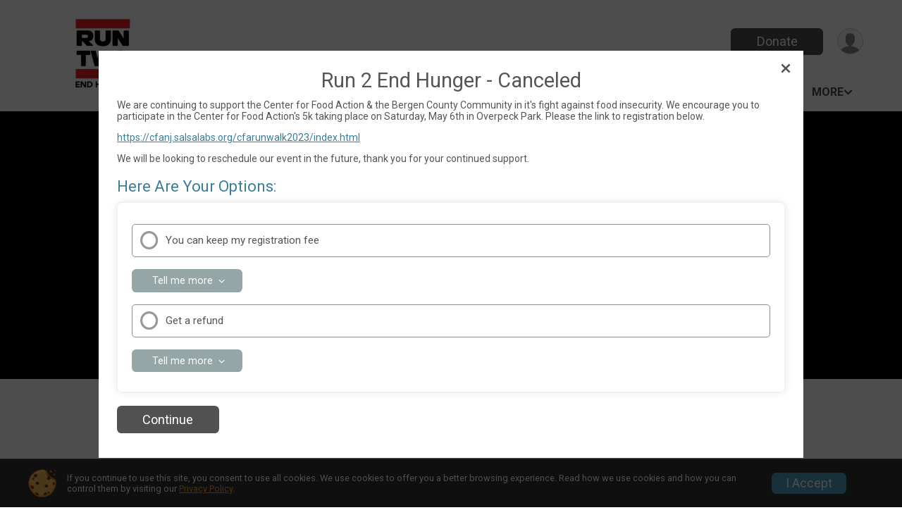

--- FILE ---
content_type: text/html; charset=utf-8
request_url: https://www.google.com/recaptcha/api2/anchor?ar=1&k=6Le2j5sUAAAAAMF1kBiipU0apiFMPV6PW36ICdtA&co=aHR0cHM6Ly93d3cucnVuMmVuZGh1bmdlci5vcmc6NDQz&hl=en&v=N67nZn4AqZkNcbeMu4prBgzg&size=normal&anchor-ms=20000&execute-ms=30000&cb=6p8pevjm4d5d
body_size: 49523
content:
<!DOCTYPE HTML><html dir="ltr" lang="en"><head><meta http-equiv="Content-Type" content="text/html; charset=UTF-8">
<meta http-equiv="X-UA-Compatible" content="IE=edge">
<title>reCAPTCHA</title>
<style type="text/css">
/* cyrillic-ext */
@font-face {
  font-family: 'Roboto';
  font-style: normal;
  font-weight: 400;
  font-stretch: 100%;
  src: url(//fonts.gstatic.com/s/roboto/v48/KFO7CnqEu92Fr1ME7kSn66aGLdTylUAMa3GUBHMdazTgWw.woff2) format('woff2');
  unicode-range: U+0460-052F, U+1C80-1C8A, U+20B4, U+2DE0-2DFF, U+A640-A69F, U+FE2E-FE2F;
}
/* cyrillic */
@font-face {
  font-family: 'Roboto';
  font-style: normal;
  font-weight: 400;
  font-stretch: 100%;
  src: url(//fonts.gstatic.com/s/roboto/v48/KFO7CnqEu92Fr1ME7kSn66aGLdTylUAMa3iUBHMdazTgWw.woff2) format('woff2');
  unicode-range: U+0301, U+0400-045F, U+0490-0491, U+04B0-04B1, U+2116;
}
/* greek-ext */
@font-face {
  font-family: 'Roboto';
  font-style: normal;
  font-weight: 400;
  font-stretch: 100%;
  src: url(//fonts.gstatic.com/s/roboto/v48/KFO7CnqEu92Fr1ME7kSn66aGLdTylUAMa3CUBHMdazTgWw.woff2) format('woff2');
  unicode-range: U+1F00-1FFF;
}
/* greek */
@font-face {
  font-family: 'Roboto';
  font-style: normal;
  font-weight: 400;
  font-stretch: 100%;
  src: url(//fonts.gstatic.com/s/roboto/v48/KFO7CnqEu92Fr1ME7kSn66aGLdTylUAMa3-UBHMdazTgWw.woff2) format('woff2');
  unicode-range: U+0370-0377, U+037A-037F, U+0384-038A, U+038C, U+038E-03A1, U+03A3-03FF;
}
/* math */
@font-face {
  font-family: 'Roboto';
  font-style: normal;
  font-weight: 400;
  font-stretch: 100%;
  src: url(//fonts.gstatic.com/s/roboto/v48/KFO7CnqEu92Fr1ME7kSn66aGLdTylUAMawCUBHMdazTgWw.woff2) format('woff2');
  unicode-range: U+0302-0303, U+0305, U+0307-0308, U+0310, U+0312, U+0315, U+031A, U+0326-0327, U+032C, U+032F-0330, U+0332-0333, U+0338, U+033A, U+0346, U+034D, U+0391-03A1, U+03A3-03A9, U+03B1-03C9, U+03D1, U+03D5-03D6, U+03F0-03F1, U+03F4-03F5, U+2016-2017, U+2034-2038, U+203C, U+2040, U+2043, U+2047, U+2050, U+2057, U+205F, U+2070-2071, U+2074-208E, U+2090-209C, U+20D0-20DC, U+20E1, U+20E5-20EF, U+2100-2112, U+2114-2115, U+2117-2121, U+2123-214F, U+2190, U+2192, U+2194-21AE, U+21B0-21E5, U+21F1-21F2, U+21F4-2211, U+2213-2214, U+2216-22FF, U+2308-230B, U+2310, U+2319, U+231C-2321, U+2336-237A, U+237C, U+2395, U+239B-23B7, U+23D0, U+23DC-23E1, U+2474-2475, U+25AF, U+25B3, U+25B7, U+25BD, U+25C1, U+25CA, U+25CC, U+25FB, U+266D-266F, U+27C0-27FF, U+2900-2AFF, U+2B0E-2B11, U+2B30-2B4C, U+2BFE, U+3030, U+FF5B, U+FF5D, U+1D400-1D7FF, U+1EE00-1EEFF;
}
/* symbols */
@font-face {
  font-family: 'Roboto';
  font-style: normal;
  font-weight: 400;
  font-stretch: 100%;
  src: url(//fonts.gstatic.com/s/roboto/v48/KFO7CnqEu92Fr1ME7kSn66aGLdTylUAMaxKUBHMdazTgWw.woff2) format('woff2');
  unicode-range: U+0001-000C, U+000E-001F, U+007F-009F, U+20DD-20E0, U+20E2-20E4, U+2150-218F, U+2190, U+2192, U+2194-2199, U+21AF, U+21E6-21F0, U+21F3, U+2218-2219, U+2299, U+22C4-22C6, U+2300-243F, U+2440-244A, U+2460-24FF, U+25A0-27BF, U+2800-28FF, U+2921-2922, U+2981, U+29BF, U+29EB, U+2B00-2BFF, U+4DC0-4DFF, U+FFF9-FFFB, U+10140-1018E, U+10190-1019C, U+101A0, U+101D0-101FD, U+102E0-102FB, U+10E60-10E7E, U+1D2C0-1D2D3, U+1D2E0-1D37F, U+1F000-1F0FF, U+1F100-1F1AD, U+1F1E6-1F1FF, U+1F30D-1F30F, U+1F315, U+1F31C, U+1F31E, U+1F320-1F32C, U+1F336, U+1F378, U+1F37D, U+1F382, U+1F393-1F39F, U+1F3A7-1F3A8, U+1F3AC-1F3AF, U+1F3C2, U+1F3C4-1F3C6, U+1F3CA-1F3CE, U+1F3D4-1F3E0, U+1F3ED, U+1F3F1-1F3F3, U+1F3F5-1F3F7, U+1F408, U+1F415, U+1F41F, U+1F426, U+1F43F, U+1F441-1F442, U+1F444, U+1F446-1F449, U+1F44C-1F44E, U+1F453, U+1F46A, U+1F47D, U+1F4A3, U+1F4B0, U+1F4B3, U+1F4B9, U+1F4BB, U+1F4BF, U+1F4C8-1F4CB, U+1F4D6, U+1F4DA, U+1F4DF, U+1F4E3-1F4E6, U+1F4EA-1F4ED, U+1F4F7, U+1F4F9-1F4FB, U+1F4FD-1F4FE, U+1F503, U+1F507-1F50B, U+1F50D, U+1F512-1F513, U+1F53E-1F54A, U+1F54F-1F5FA, U+1F610, U+1F650-1F67F, U+1F687, U+1F68D, U+1F691, U+1F694, U+1F698, U+1F6AD, U+1F6B2, U+1F6B9-1F6BA, U+1F6BC, U+1F6C6-1F6CF, U+1F6D3-1F6D7, U+1F6E0-1F6EA, U+1F6F0-1F6F3, U+1F6F7-1F6FC, U+1F700-1F7FF, U+1F800-1F80B, U+1F810-1F847, U+1F850-1F859, U+1F860-1F887, U+1F890-1F8AD, U+1F8B0-1F8BB, U+1F8C0-1F8C1, U+1F900-1F90B, U+1F93B, U+1F946, U+1F984, U+1F996, U+1F9E9, U+1FA00-1FA6F, U+1FA70-1FA7C, U+1FA80-1FA89, U+1FA8F-1FAC6, U+1FACE-1FADC, U+1FADF-1FAE9, U+1FAF0-1FAF8, U+1FB00-1FBFF;
}
/* vietnamese */
@font-face {
  font-family: 'Roboto';
  font-style: normal;
  font-weight: 400;
  font-stretch: 100%;
  src: url(//fonts.gstatic.com/s/roboto/v48/KFO7CnqEu92Fr1ME7kSn66aGLdTylUAMa3OUBHMdazTgWw.woff2) format('woff2');
  unicode-range: U+0102-0103, U+0110-0111, U+0128-0129, U+0168-0169, U+01A0-01A1, U+01AF-01B0, U+0300-0301, U+0303-0304, U+0308-0309, U+0323, U+0329, U+1EA0-1EF9, U+20AB;
}
/* latin-ext */
@font-face {
  font-family: 'Roboto';
  font-style: normal;
  font-weight: 400;
  font-stretch: 100%;
  src: url(//fonts.gstatic.com/s/roboto/v48/KFO7CnqEu92Fr1ME7kSn66aGLdTylUAMa3KUBHMdazTgWw.woff2) format('woff2');
  unicode-range: U+0100-02BA, U+02BD-02C5, U+02C7-02CC, U+02CE-02D7, U+02DD-02FF, U+0304, U+0308, U+0329, U+1D00-1DBF, U+1E00-1E9F, U+1EF2-1EFF, U+2020, U+20A0-20AB, U+20AD-20C0, U+2113, U+2C60-2C7F, U+A720-A7FF;
}
/* latin */
@font-face {
  font-family: 'Roboto';
  font-style: normal;
  font-weight: 400;
  font-stretch: 100%;
  src: url(//fonts.gstatic.com/s/roboto/v48/KFO7CnqEu92Fr1ME7kSn66aGLdTylUAMa3yUBHMdazQ.woff2) format('woff2');
  unicode-range: U+0000-00FF, U+0131, U+0152-0153, U+02BB-02BC, U+02C6, U+02DA, U+02DC, U+0304, U+0308, U+0329, U+2000-206F, U+20AC, U+2122, U+2191, U+2193, U+2212, U+2215, U+FEFF, U+FFFD;
}
/* cyrillic-ext */
@font-face {
  font-family: 'Roboto';
  font-style: normal;
  font-weight: 500;
  font-stretch: 100%;
  src: url(//fonts.gstatic.com/s/roboto/v48/KFO7CnqEu92Fr1ME7kSn66aGLdTylUAMa3GUBHMdazTgWw.woff2) format('woff2');
  unicode-range: U+0460-052F, U+1C80-1C8A, U+20B4, U+2DE0-2DFF, U+A640-A69F, U+FE2E-FE2F;
}
/* cyrillic */
@font-face {
  font-family: 'Roboto';
  font-style: normal;
  font-weight: 500;
  font-stretch: 100%;
  src: url(//fonts.gstatic.com/s/roboto/v48/KFO7CnqEu92Fr1ME7kSn66aGLdTylUAMa3iUBHMdazTgWw.woff2) format('woff2');
  unicode-range: U+0301, U+0400-045F, U+0490-0491, U+04B0-04B1, U+2116;
}
/* greek-ext */
@font-face {
  font-family: 'Roboto';
  font-style: normal;
  font-weight: 500;
  font-stretch: 100%;
  src: url(//fonts.gstatic.com/s/roboto/v48/KFO7CnqEu92Fr1ME7kSn66aGLdTylUAMa3CUBHMdazTgWw.woff2) format('woff2');
  unicode-range: U+1F00-1FFF;
}
/* greek */
@font-face {
  font-family: 'Roboto';
  font-style: normal;
  font-weight: 500;
  font-stretch: 100%;
  src: url(//fonts.gstatic.com/s/roboto/v48/KFO7CnqEu92Fr1ME7kSn66aGLdTylUAMa3-UBHMdazTgWw.woff2) format('woff2');
  unicode-range: U+0370-0377, U+037A-037F, U+0384-038A, U+038C, U+038E-03A1, U+03A3-03FF;
}
/* math */
@font-face {
  font-family: 'Roboto';
  font-style: normal;
  font-weight: 500;
  font-stretch: 100%;
  src: url(//fonts.gstatic.com/s/roboto/v48/KFO7CnqEu92Fr1ME7kSn66aGLdTylUAMawCUBHMdazTgWw.woff2) format('woff2');
  unicode-range: U+0302-0303, U+0305, U+0307-0308, U+0310, U+0312, U+0315, U+031A, U+0326-0327, U+032C, U+032F-0330, U+0332-0333, U+0338, U+033A, U+0346, U+034D, U+0391-03A1, U+03A3-03A9, U+03B1-03C9, U+03D1, U+03D5-03D6, U+03F0-03F1, U+03F4-03F5, U+2016-2017, U+2034-2038, U+203C, U+2040, U+2043, U+2047, U+2050, U+2057, U+205F, U+2070-2071, U+2074-208E, U+2090-209C, U+20D0-20DC, U+20E1, U+20E5-20EF, U+2100-2112, U+2114-2115, U+2117-2121, U+2123-214F, U+2190, U+2192, U+2194-21AE, U+21B0-21E5, U+21F1-21F2, U+21F4-2211, U+2213-2214, U+2216-22FF, U+2308-230B, U+2310, U+2319, U+231C-2321, U+2336-237A, U+237C, U+2395, U+239B-23B7, U+23D0, U+23DC-23E1, U+2474-2475, U+25AF, U+25B3, U+25B7, U+25BD, U+25C1, U+25CA, U+25CC, U+25FB, U+266D-266F, U+27C0-27FF, U+2900-2AFF, U+2B0E-2B11, U+2B30-2B4C, U+2BFE, U+3030, U+FF5B, U+FF5D, U+1D400-1D7FF, U+1EE00-1EEFF;
}
/* symbols */
@font-face {
  font-family: 'Roboto';
  font-style: normal;
  font-weight: 500;
  font-stretch: 100%;
  src: url(//fonts.gstatic.com/s/roboto/v48/KFO7CnqEu92Fr1ME7kSn66aGLdTylUAMaxKUBHMdazTgWw.woff2) format('woff2');
  unicode-range: U+0001-000C, U+000E-001F, U+007F-009F, U+20DD-20E0, U+20E2-20E4, U+2150-218F, U+2190, U+2192, U+2194-2199, U+21AF, U+21E6-21F0, U+21F3, U+2218-2219, U+2299, U+22C4-22C6, U+2300-243F, U+2440-244A, U+2460-24FF, U+25A0-27BF, U+2800-28FF, U+2921-2922, U+2981, U+29BF, U+29EB, U+2B00-2BFF, U+4DC0-4DFF, U+FFF9-FFFB, U+10140-1018E, U+10190-1019C, U+101A0, U+101D0-101FD, U+102E0-102FB, U+10E60-10E7E, U+1D2C0-1D2D3, U+1D2E0-1D37F, U+1F000-1F0FF, U+1F100-1F1AD, U+1F1E6-1F1FF, U+1F30D-1F30F, U+1F315, U+1F31C, U+1F31E, U+1F320-1F32C, U+1F336, U+1F378, U+1F37D, U+1F382, U+1F393-1F39F, U+1F3A7-1F3A8, U+1F3AC-1F3AF, U+1F3C2, U+1F3C4-1F3C6, U+1F3CA-1F3CE, U+1F3D4-1F3E0, U+1F3ED, U+1F3F1-1F3F3, U+1F3F5-1F3F7, U+1F408, U+1F415, U+1F41F, U+1F426, U+1F43F, U+1F441-1F442, U+1F444, U+1F446-1F449, U+1F44C-1F44E, U+1F453, U+1F46A, U+1F47D, U+1F4A3, U+1F4B0, U+1F4B3, U+1F4B9, U+1F4BB, U+1F4BF, U+1F4C8-1F4CB, U+1F4D6, U+1F4DA, U+1F4DF, U+1F4E3-1F4E6, U+1F4EA-1F4ED, U+1F4F7, U+1F4F9-1F4FB, U+1F4FD-1F4FE, U+1F503, U+1F507-1F50B, U+1F50D, U+1F512-1F513, U+1F53E-1F54A, U+1F54F-1F5FA, U+1F610, U+1F650-1F67F, U+1F687, U+1F68D, U+1F691, U+1F694, U+1F698, U+1F6AD, U+1F6B2, U+1F6B9-1F6BA, U+1F6BC, U+1F6C6-1F6CF, U+1F6D3-1F6D7, U+1F6E0-1F6EA, U+1F6F0-1F6F3, U+1F6F7-1F6FC, U+1F700-1F7FF, U+1F800-1F80B, U+1F810-1F847, U+1F850-1F859, U+1F860-1F887, U+1F890-1F8AD, U+1F8B0-1F8BB, U+1F8C0-1F8C1, U+1F900-1F90B, U+1F93B, U+1F946, U+1F984, U+1F996, U+1F9E9, U+1FA00-1FA6F, U+1FA70-1FA7C, U+1FA80-1FA89, U+1FA8F-1FAC6, U+1FACE-1FADC, U+1FADF-1FAE9, U+1FAF0-1FAF8, U+1FB00-1FBFF;
}
/* vietnamese */
@font-face {
  font-family: 'Roboto';
  font-style: normal;
  font-weight: 500;
  font-stretch: 100%;
  src: url(//fonts.gstatic.com/s/roboto/v48/KFO7CnqEu92Fr1ME7kSn66aGLdTylUAMa3OUBHMdazTgWw.woff2) format('woff2');
  unicode-range: U+0102-0103, U+0110-0111, U+0128-0129, U+0168-0169, U+01A0-01A1, U+01AF-01B0, U+0300-0301, U+0303-0304, U+0308-0309, U+0323, U+0329, U+1EA0-1EF9, U+20AB;
}
/* latin-ext */
@font-face {
  font-family: 'Roboto';
  font-style: normal;
  font-weight: 500;
  font-stretch: 100%;
  src: url(//fonts.gstatic.com/s/roboto/v48/KFO7CnqEu92Fr1ME7kSn66aGLdTylUAMa3KUBHMdazTgWw.woff2) format('woff2');
  unicode-range: U+0100-02BA, U+02BD-02C5, U+02C7-02CC, U+02CE-02D7, U+02DD-02FF, U+0304, U+0308, U+0329, U+1D00-1DBF, U+1E00-1E9F, U+1EF2-1EFF, U+2020, U+20A0-20AB, U+20AD-20C0, U+2113, U+2C60-2C7F, U+A720-A7FF;
}
/* latin */
@font-face {
  font-family: 'Roboto';
  font-style: normal;
  font-weight: 500;
  font-stretch: 100%;
  src: url(//fonts.gstatic.com/s/roboto/v48/KFO7CnqEu92Fr1ME7kSn66aGLdTylUAMa3yUBHMdazQ.woff2) format('woff2');
  unicode-range: U+0000-00FF, U+0131, U+0152-0153, U+02BB-02BC, U+02C6, U+02DA, U+02DC, U+0304, U+0308, U+0329, U+2000-206F, U+20AC, U+2122, U+2191, U+2193, U+2212, U+2215, U+FEFF, U+FFFD;
}
/* cyrillic-ext */
@font-face {
  font-family: 'Roboto';
  font-style: normal;
  font-weight: 900;
  font-stretch: 100%;
  src: url(//fonts.gstatic.com/s/roboto/v48/KFO7CnqEu92Fr1ME7kSn66aGLdTylUAMa3GUBHMdazTgWw.woff2) format('woff2');
  unicode-range: U+0460-052F, U+1C80-1C8A, U+20B4, U+2DE0-2DFF, U+A640-A69F, U+FE2E-FE2F;
}
/* cyrillic */
@font-face {
  font-family: 'Roboto';
  font-style: normal;
  font-weight: 900;
  font-stretch: 100%;
  src: url(//fonts.gstatic.com/s/roboto/v48/KFO7CnqEu92Fr1ME7kSn66aGLdTylUAMa3iUBHMdazTgWw.woff2) format('woff2');
  unicode-range: U+0301, U+0400-045F, U+0490-0491, U+04B0-04B1, U+2116;
}
/* greek-ext */
@font-face {
  font-family: 'Roboto';
  font-style: normal;
  font-weight: 900;
  font-stretch: 100%;
  src: url(//fonts.gstatic.com/s/roboto/v48/KFO7CnqEu92Fr1ME7kSn66aGLdTylUAMa3CUBHMdazTgWw.woff2) format('woff2');
  unicode-range: U+1F00-1FFF;
}
/* greek */
@font-face {
  font-family: 'Roboto';
  font-style: normal;
  font-weight: 900;
  font-stretch: 100%;
  src: url(//fonts.gstatic.com/s/roboto/v48/KFO7CnqEu92Fr1ME7kSn66aGLdTylUAMa3-UBHMdazTgWw.woff2) format('woff2');
  unicode-range: U+0370-0377, U+037A-037F, U+0384-038A, U+038C, U+038E-03A1, U+03A3-03FF;
}
/* math */
@font-face {
  font-family: 'Roboto';
  font-style: normal;
  font-weight: 900;
  font-stretch: 100%;
  src: url(//fonts.gstatic.com/s/roboto/v48/KFO7CnqEu92Fr1ME7kSn66aGLdTylUAMawCUBHMdazTgWw.woff2) format('woff2');
  unicode-range: U+0302-0303, U+0305, U+0307-0308, U+0310, U+0312, U+0315, U+031A, U+0326-0327, U+032C, U+032F-0330, U+0332-0333, U+0338, U+033A, U+0346, U+034D, U+0391-03A1, U+03A3-03A9, U+03B1-03C9, U+03D1, U+03D5-03D6, U+03F0-03F1, U+03F4-03F5, U+2016-2017, U+2034-2038, U+203C, U+2040, U+2043, U+2047, U+2050, U+2057, U+205F, U+2070-2071, U+2074-208E, U+2090-209C, U+20D0-20DC, U+20E1, U+20E5-20EF, U+2100-2112, U+2114-2115, U+2117-2121, U+2123-214F, U+2190, U+2192, U+2194-21AE, U+21B0-21E5, U+21F1-21F2, U+21F4-2211, U+2213-2214, U+2216-22FF, U+2308-230B, U+2310, U+2319, U+231C-2321, U+2336-237A, U+237C, U+2395, U+239B-23B7, U+23D0, U+23DC-23E1, U+2474-2475, U+25AF, U+25B3, U+25B7, U+25BD, U+25C1, U+25CA, U+25CC, U+25FB, U+266D-266F, U+27C0-27FF, U+2900-2AFF, U+2B0E-2B11, U+2B30-2B4C, U+2BFE, U+3030, U+FF5B, U+FF5D, U+1D400-1D7FF, U+1EE00-1EEFF;
}
/* symbols */
@font-face {
  font-family: 'Roboto';
  font-style: normal;
  font-weight: 900;
  font-stretch: 100%;
  src: url(//fonts.gstatic.com/s/roboto/v48/KFO7CnqEu92Fr1ME7kSn66aGLdTylUAMaxKUBHMdazTgWw.woff2) format('woff2');
  unicode-range: U+0001-000C, U+000E-001F, U+007F-009F, U+20DD-20E0, U+20E2-20E4, U+2150-218F, U+2190, U+2192, U+2194-2199, U+21AF, U+21E6-21F0, U+21F3, U+2218-2219, U+2299, U+22C4-22C6, U+2300-243F, U+2440-244A, U+2460-24FF, U+25A0-27BF, U+2800-28FF, U+2921-2922, U+2981, U+29BF, U+29EB, U+2B00-2BFF, U+4DC0-4DFF, U+FFF9-FFFB, U+10140-1018E, U+10190-1019C, U+101A0, U+101D0-101FD, U+102E0-102FB, U+10E60-10E7E, U+1D2C0-1D2D3, U+1D2E0-1D37F, U+1F000-1F0FF, U+1F100-1F1AD, U+1F1E6-1F1FF, U+1F30D-1F30F, U+1F315, U+1F31C, U+1F31E, U+1F320-1F32C, U+1F336, U+1F378, U+1F37D, U+1F382, U+1F393-1F39F, U+1F3A7-1F3A8, U+1F3AC-1F3AF, U+1F3C2, U+1F3C4-1F3C6, U+1F3CA-1F3CE, U+1F3D4-1F3E0, U+1F3ED, U+1F3F1-1F3F3, U+1F3F5-1F3F7, U+1F408, U+1F415, U+1F41F, U+1F426, U+1F43F, U+1F441-1F442, U+1F444, U+1F446-1F449, U+1F44C-1F44E, U+1F453, U+1F46A, U+1F47D, U+1F4A3, U+1F4B0, U+1F4B3, U+1F4B9, U+1F4BB, U+1F4BF, U+1F4C8-1F4CB, U+1F4D6, U+1F4DA, U+1F4DF, U+1F4E3-1F4E6, U+1F4EA-1F4ED, U+1F4F7, U+1F4F9-1F4FB, U+1F4FD-1F4FE, U+1F503, U+1F507-1F50B, U+1F50D, U+1F512-1F513, U+1F53E-1F54A, U+1F54F-1F5FA, U+1F610, U+1F650-1F67F, U+1F687, U+1F68D, U+1F691, U+1F694, U+1F698, U+1F6AD, U+1F6B2, U+1F6B9-1F6BA, U+1F6BC, U+1F6C6-1F6CF, U+1F6D3-1F6D7, U+1F6E0-1F6EA, U+1F6F0-1F6F3, U+1F6F7-1F6FC, U+1F700-1F7FF, U+1F800-1F80B, U+1F810-1F847, U+1F850-1F859, U+1F860-1F887, U+1F890-1F8AD, U+1F8B0-1F8BB, U+1F8C0-1F8C1, U+1F900-1F90B, U+1F93B, U+1F946, U+1F984, U+1F996, U+1F9E9, U+1FA00-1FA6F, U+1FA70-1FA7C, U+1FA80-1FA89, U+1FA8F-1FAC6, U+1FACE-1FADC, U+1FADF-1FAE9, U+1FAF0-1FAF8, U+1FB00-1FBFF;
}
/* vietnamese */
@font-face {
  font-family: 'Roboto';
  font-style: normal;
  font-weight: 900;
  font-stretch: 100%;
  src: url(//fonts.gstatic.com/s/roboto/v48/KFO7CnqEu92Fr1ME7kSn66aGLdTylUAMa3OUBHMdazTgWw.woff2) format('woff2');
  unicode-range: U+0102-0103, U+0110-0111, U+0128-0129, U+0168-0169, U+01A0-01A1, U+01AF-01B0, U+0300-0301, U+0303-0304, U+0308-0309, U+0323, U+0329, U+1EA0-1EF9, U+20AB;
}
/* latin-ext */
@font-face {
  font-family: 'Roboto';
  font-style: normal;
  font-weight: 900;
  font-stretch: 100%;
  src: url(//fonts.gstatic.com/s/roboto/v48/KFO7CnqEu92Fr1ME7kSn66aGLdTylUAMa3KUBHMdazTgWw.woff2) format('woff2');
  unicode-range: U+0100-02BA, U+02BD-02C5, U+02C7-02CC, U+02CE-02D7, U+02DD-02FF, U+0304, U+0308, U+0329, U+1D00-1DBF, U+1E00-1E9F, U+1EF2-1EFF, U+2020, U+20A0-20AB, U+20AD-20C0, U+2113, U+2C60-2C7F, U+A720-A7FF;
}
/* latin */
@font-face {
  font-family: 'Roboto';
  font-style: normal;
  font-weight: 900;
  font-stretch: 100%;
  src: url(//fonts.gstatic.com/s/roboto/v48/KFO7CnqEu92Fr1ME7kSn66aGLdTylUAMa3yUBHMdazQ.woff2) format('woff2');
  unicode-range: U+0000-00FF, U+0131, U+0152-0153, U+02BB-02BC, U+02C6, U+02DA, U+02DC, U+0304, U+0308, U+0329, U+2000-206F, U+20AC, U+2122, U+2191, U+2193, U+2212, U+2215, U+FEFF, U+FFFD;
}

</style>
<link rel="stylesheet" type="text/css" href="https://www.gstatic.com/recaptcha/releases/N67nZn4AqZkNcbeMu4prBgzg/styles__ltr.css">
<script nonce="K58xQMzwXKKFBtR25FWEhQ" type="text/javascript">window['__recaptcha_api'] = 'https://www.google.com/recaptcha/api2/';</script>
<script type="text/javascript" src="https://www.gstatic.com/recaptcha/releases/N67nZn4AqZkNcbeMu4prBgzg/recaptcha__en.js" nonce="K58xQMzwXKKFBtR25FWEhQ">
      
    </script></head>
<body><div id="rc-anchor-alert" class="rc-anchor-alert"></div>
<input type="hidden" id="recaptcha-token" value="[base64]">
<script type="text/javascript" nonce="K58xQMzwXKKFBtR25FWEhQ">
      recaptcha.anchor.Main.init("[\x22ainput\x22,[\x22bgdata\x22,\x22\x22,\[base64]/[base64]/MjU1Ong/[base64]/[base64]/[base64]/[base64]/[base64]/[base64]/[base64]/[base64]/[base64]/[base64]/[base64]/[base64]/[base64]/[base64]/[base64]\\u003d\x22,\[base64]\\u003d\\u003d\x22,\[base64]/DvQNQwoHCny3Do8ONw6MpbMOZwrJna8K3RcKPw48Gw4DDksKFaT3ClsKPw5bDvcOCwrjCm8KuQTMow748WEvDisKowrfCnsOXw5bCisO7wqPChSPDpmxVwrzDnsKYAwVlYjjDgQ9LwobCkMK3wr/Dqn/CjsK1w5Bhw6rCmMKzw5ByeMOawojCnxbDjjjDuGBkfhnCqXMzezg4wrFJY8OwVActYAXDmsO7w599w5RKw4jDrQ3DonjDosKHwrrCrcK5woY5EMO8WcOJNUJfEsKmw6nCkQNWPXTDg8KaV2bCk8KTwqEUw7LCthvCqnbCol7Cpn3ChcOScMKsTcOBK8OwGsK/NU0hw40CwqduS8OKCcOOCBkLworCpcKXwqDDohtJw40bw4HCgMKcwqomaMOew5nCtBXCuVjDkMKVw7tzQsKswrYXw7jDgMKawo3CqjvChiIJG8OewoR1W8K8CcKhQw9ySHlXw5DDpcKbdVc4ZcOxwrgBw7A+w5EYBQpVSg0eEcKAUMOJwqrDnMK/wpHCq2vDhsOZBcKpCcKFAcKjw6nDvcKMw7LCgjDCiS4WEU9gcFHDhMOJYsOXMsKDA8KEwpMyKlhCWknCvx/CpXdCwpzDlkJKZMKBwrTDmcKywpJMw5t3worDlMK/wqTClcOCG8KNw5/[base64]/DvMO6wokPw5PDhBRjMsKHw6pgwqXDiMKsw57DpWEGw6rCrcKgwqxSwqpCDMOsw6HCt8KqHsOpCsK8wp/CicKmw71gw5rCjcKJw7ViZcK4WMOFNcOJw7/Cu17CkcO0KjzDnGLCjkwfwo/CuMK0A8Obwpsjwog4PEYcwqkLFcKSw60sYkIBwqQDwobDpUfCl8K7Okkkw7LCgQ9CfMOGwrDDssO3wpTCmS/[base64]/[base64]/[base64]/F2oDLMKgwpPDusOde8OHPsOuwq42BsKMw5TDkMKtUThZw63DsxBFLk5Nw6XDg8KWN8ODfE7Dl15owp5HI0PCvcOew6xHYzZYC8OowrYiQMKWIMKkwoVtwotXYhHCuHhgw5/Cg8KXOUgxw5gSwosIZsKUw5HCtlvDpMOud8OAwoTCgCRYBTHDtsOCwrXCjETDk0QYw5lnKkfCuMOtwqg6ecO2JMKREHlmw6nDoHY4w458WF3DvcOMJGhiwoh7w63CkcOiw6U/wprCh8OCZcKCw4gkfi5KOwNNVsOlNcOBwpQ+wr4gw49iTcOdRBhAJDU8w5vDnAvDnsOLIDQuTUkbw7nCoGt8S2tnF0/DtXvCmSsBWlcgwrnDrWvCjwpBZVICfk4MMcKXw60dVCHCm8K0wqcBwpAoccOlP8KBPzBpX8ODwqxSwrdQw7bCnsO/a8OiLVHDiMOaOsK5wpLCjTR7w4nDmXTCiw/CvcOww5nDocOlwpEZw4QXMyMywqMGcCpJwrfDmsOUGsKow7nClMK4w7olZMKdATBzw4E/D8KIw40Gw6d4S8K0w6pTw7AXwqTClsOGPS/DtxnCuMKJw5rCvH1CBMO0w4zDngM9LVzDr0ACw6gRKsO/w4tddFnDr8KYZAwEw4tSecOzw73Dr8KvLcKbZsKOw5HDksKOS1BLwphYQsOBdcOSwoTChHjCu8OEw6DCsC84asOBYjjDvBxQw597cG15wqvCokhtw7fCuMOaw6AWX8KEwo3DqsKUOMO3wrbDucOZwpbCgxTCklJUXw7DgsKGE1hMwpLCucOLwrJJw7/DjcOdwpnCjW5sSmQcwocRwoHCjz8/w4gjw6s3wqvCksOOUcObQsOrw4vCnMKgwqzCm39aw47ChsO4YyIvasK1PiXDkw/Cpx7ChcKCTsK5w7nDucOcXAjCrMO8w41+KcORw6zCj0LDq8KLJlXDrGrCkyLDu2/DlcOgw7Fjw7HChBrCmVsXwpYFw5ZaBcKae8Omw5opwrt+wp3Cun/DmEsdw4TDqQfCmQ/DsA8uw4PDqsK0w78EXRPDo03CusOiw7Jlw7DDmsKSwo3Cql3Cr8OVw6fDncOvw6hKPh7CrFLDlwAFIFjDiWofw7kAw6HCr3rCr2TCvcOuwo7CuX0twpXCp8KAwpY/WMO1wrBALWvChG49X8K/w5snw5zClMOfworDp8OyJg7DicKTwqvCtzPDhMKlI8KJw6TCq8KZwoHCi0ADN8KcV3xSw4JSwrNqwq4Sw7Jmw5PDo0YSIcOiwqluw7pALU8jwrDDuzPDicO9wq/CnxzDusO9wqHDn8OeTn5vC09GGFUGLMO7w47DlMKVw5BvLB4sQMKVwpYIQX/Di2dMQ1bDmioOOhI1w5rCvcKKD25tw5JbwoZNw6PDiEjDpsOaFXrCmMO7w7hnwqoEwrU5w4LDjAJfDsKGZsKbw6VYw74TPsOzRQQkcnvCuSTDiMOGw6TDlnllwo3CrVvDlcOCOHbCicOjMsO3w7gxOG/CqlMkRhXDksKOasOTwp15wopTKAxbw5LCv8OCOcKAwoV5w5HCq8K7YsOdWCQnwposccKCw7DCvhHCisOMVcOKTVTCpnpsBMOswp4Mw5/DtsOCN3JuL15rwoxiw7ACNcK0w40/wo/[base64]/Cu8Kvw6VKPcK7JVnDrcOqK8O+cynCtHbDk8K5cwBBKjnDmcOZa2nCtsOCwrvDuibCuR/DksKzwp52DBkgD8OIS3EFw7scw7kwX8KawqcfcXDChsOtw7nDm8K3VcO5wr9jcBLCr1HCvcKEYMKtw7jDu8KCwrbCpcKkwpvCuXF3wro6Z23CswtPdkXCjzvCrMKMw5/Drikrwqt3wpkow4gUQ8KLQcKMPwHDg8Kew5VMMR1nYsOSCD4XQMKNw5gbacO0B8Ocf8K2MCXDr2NuF8K7w7BLwq3Cj8Kuwo3DucK+TmUIwqhGGcONwprDtcOVDcKUA8Kuw55pw5sPwqnCokTCrcKYV3wEWEjDvWnCuH88ZVAsRUHDoD/DjXjDncOTdDIlScOawrLDm23Ciz3DssKPw63CjsOEwo8Uw4kyOCnDn2DDvxbDhyTDoR/Ci8OBMMKQbcK1w6XCt0IuUiPCr8Oqw6Qtw74AWGTCt0cTXi1Vw7FJITF9w4w+w5rDhsOkwrN/YcOWwr5TUFJiVVXDqsKnOcOsWsO/fglxwqJ2c8KOZkVkwqYww6YAw6TDvcO4w5ktciPDu8KMw5bDtS5FN3FhacOPFjjDu8Klwpl+IcK7IF0zGMOVaMOCwp8ZKXsReMOwQ37DlD/Cg8KYw63Cj8O6PsOBwrIVw7XDlMKyBmXCn8KDdsOqBWgPX8OnMTXCjyU5w67DhQDDtXvDsg3DvjrDrGo0wqbDvjrDjMO8HR8NKcORwroBw7k/w6PClAImw5c+B8KZdw7CrMKoDcO7a1nCiRTCuCk8EiQGO8ODN8Kbw4kew4EAA8OOwrDDsEcQFX3Du8Kcwq9VMcOMAHXDgsOWwoHCk8KpwrJJwoVYRGNfLHLCujnClHPDoHfCtMKvQsK5fcO6CFTDicOvDD3DnFYwd13DgcOJOMOmw4BQAwwKFcKTQ8K/w7dodsKDwqLDgXZpQQfDtgcIwo00wqHDkE/Ctw5iw5JDwrzCsE/CtcKqacKFwqfCuzVSwpvDs0h8TcO5dAQew5tSw5YqwoFfwpdHSMO3AsOrR8KVU8OoEsKDw7DDmFHClm7CpMK/wprDucKyeUvDijA+w4rChMOUwo3DlMK2TTAwwpl9wrXDoBcVD8Oaw6TCvhAIw4wIw6o2e8Ouwo7DhF0+EmVAC8KGD8O6woRhGcOmdk/DlMOaEsOTSMO5woYMV8Ogb8Ksw4N6Zi/CvCnDszZKw6YzUXfDm8KZesODwoIJSsODX8OnOgXCscKUasKZw5/[base64]/DgxFpw7rCpMOTw4LClsKuw5ISX8OLHSXDqMORw5oxwq/[base64]/[base64]/ClMOYwpPCv8OwwpjCoUE8NsK3woAJfwXCisOuwr0HLjQOw4XCn8KLLcOpw4MeRBzCqsKawoUbw7dBYMKmw5nDrcO0w67DrMO5Rl7DuTx8HEvCgW1xTDg/QMOMw40LRMKpb8KvUcOLw4kkf8KAwoYWE8KDbcKjeVsuw6fCmcK3YsORUScTYsOvacKxwqzCnDkIYg93w5NwwqPClcK1w4l+UcOMRcO6wrEswoXCqMKPwp9uRcKKdsOJEC/[base64]/wrddAcKlw6PCswLDklPCo8OrTMKMw47Dg8K4CMOXwoHCqsOWwrg2w59hVXzDscKsNgxtwovCncOnwrrDqsKgwq1EwqvDk8O2wp8Mw4PCmMOBwqXCsMOXU0odQSvDrcKEMcKqRC/Ds1wdDHzCuC1kw7fDrirCg8OmwowrwroxZ154dcO5wo0nBUIJwojCugl4w5jDj8OnLR50wqQ4w6PDq8OYAcOqw7TDlWE3w47DkMOlP0LCgcKrw47CmxUBYXRxw4Z/[base64]/[base64]/ChAAUwr3Dk8Ouw61Jw7HDt8OHZ8OoECAuwrfCtiPDtU41wq/CmQ5iwprCoMKyXHwjG8OiCz5PTVbDpcKJc8OZwqvDpsOoKVghwqA+MMORfMKJAMOhW8K9SsKSwr/DnsOmIEHCvS4mw7zCl8KhU8KNw4U2w6jCvcO8Ah8yUMORw7XCmMOHDyQrTcKzwqVPwrvDv17CgsO+wrNxfsKlTsOeFcKCwrLCnMKiTUpfw4Q0w7YewpvCkU3DhsKFCcOGw6bDlSM1wo5iwoVPwpRcwqDCuU/DonbCjH5Qw73CusOmwobDkQzCm8O6w6PDgl7CkB/CjSzDj8OFVXHDoAXDuMOEwo/[base64]/[base64]/CigvDmsKTw7HDlMOtT8OJwrvCg8OoBcO1woPDucO5acOgwqtEK8KGwqzChcOBfcOUK8O0BSPDr2MPw71vw4vCi8K7H8OJw4/DjFgHwpDDocK3wpgSPG3Cn8OTcMK2wrHCpXfCsREPwrAEwpkrwopPJh3Cil0twrbDtsOSXsK+LjPDgMKEwoJqw5DDuSYYwrdeZlXCv3vDjmV6wq9Bw69lw7xFM0/Cl8Kcw4ggbE5/F35Df1BFRMOOYSABw5New5vCo8O0woZABXVWwqc1fyYuwrDCuMOjCVXDkk5+RcKUcVxOc8O+w5LCnsOCwqYmBMKYb181GMKIWsOywpkadsKqVjfCgcK/wrnCiMOGHMOobwjDpsKpw5/CizvDv8Kcw594w4oowqPDhcKSw5otKmxSZMKMwo0jw6/Ch1AnwoB7EMOww50Mw7sfL8OpTcKSw77Do8KdYMKgwoUjw4XDucKPEhQ5McKQCAbCjsO3wotLw4hRwp08wo7CvcKkY8KiwoPCssKPwrBiT1rDkcOewpHCq8KaPiJkw5jDtsKlG3HDv8OCwprDqcK6w6XCtMOdw5MJw7TCiMKPYcOTb8OHAhLDlk/CuMKuQTPCgcO+wo3Dt8OhS0weEHgrw51wwpEUw6JIwo5VJFDCsH7CjSXCln5wcMOvPHs1wpcSw4DDsRTCisKrwrZuUcOkSSLCmUTCqMKcaQ/CsF/CuDMKa8OqbmEeTmzDrMO4w7BJwrQbUsKvw73CvWbDg8Ocw5UvwrjCl3fDmBYxTkPChnc6ccK6EcKCFcKVV8OMNcKAUkbDucO/JMOXw5/DisKnJcKtw6ZqDXLCpC7DqifClcOPw6ZULG/CrTbCgntdwpNZw7xOw41ZP1UOw6orMcO3wopuwrIpQm/[base64]/Cr8OSPTrCrQjDlBTDvMOEwrzCucOHfMKiVcO9wp80MMOSEMKfw5EPVlPDhV/[base64]/[base64]/DqcOVb0IMwrVuH8O4w4/[base64]/e3XCixt5asK/NMK7w4dJKTzCgMO5G3h/Ag4zaGF2LMOpYlDDkw/[base64]/DiiIOw7MAG8OjUMOxw5jDucOaMcOUwqp9V8OgGMKaTmRqwrHCvjjDimrCrTPCp3/DqxBNdDcwUBEowpfDusO3w652fsK5PcOWwqfDgC/CjMK3wrB2LMKBfgwgw718wp8kCMOzIx4Tw60wJ8KoScO/cBjCgmF2YMOvKmDDhzlePMKsTMOsw5RiPMO8FsOWNsODw4Y8XxEcQGbCtUbCoHHCrVtJDlnCo8KOwrPDpcO+FBfCozLCvcO4w6/CrgjDn8OTw51RUxrClH1cK0DCg8K8dEN6wqDDt8KrXmIzasKjZDLDvcKYTTjDssKJw7cmJGtZTcOUNcKVTyRXIAXDrkTCv3kbw5XClsOSwqZOTl3CtVJPScKfw4zDrm/[base64]/U8K1ZFzDtEzDlD/[base64]/GcKnwooswrlsw5XDrU81JlzCh0DDjsONTjTDssKwwqEIwohSwrh0wr1qZsK3UnB1TsOqwonCs0oewrzCs8OGwpsza8OMKcKUwpktwrnDkynCpcKMwoDCmsO8wpMmw73DrcKlMgFIwo/DnMKbwpIoDMOJUQBAw4wFTzfDlcKTw4wARcO8dg9pw5XCm29aQmVWFsOzwoHCslBEw408WMKFI8O4wrbDiELCigvCgcOhVcOYcznCoMKRw6LCj2E3wqYDw4YkLsKnwrs/DhfCuRUxVzNsa8KLwqfCoBFqXHo8wqvCqsKrdsOVwp/Dg2TDmV7Dt8OrwowYXCpXw7R6OcKcK8OSw7zDg3QRLsKZwrNHMsOmwoLDhjPDnXbCmXQHdsO8w69qwol/[base64]/CqRrDvcOyUgEvTsKNbcOZworDhhwiw6vCgBXCoTLDisKDw54qfQLDqMKsRiouw7cbwrhtw6rCscKUCQ9swrnDvcKqw7QBEnfCg8O0wovCqFluw4rDrMK/OwJfTcOlFsOPw6bDkCrDkMKIwpzCqsKAJcO8WcKiM8OJw4fCi1XDj0RhwrjCimxxJQ1Qwr8baXR4wpzCjFPDr8KPA8OIbMOZc8OSwq3CmMKgfMOqwoPCmsOPasONw5LDnsKbDxHDow/CslrDpxRIdig8wqLCsTLCnMOrw7rCrMOnwohaOsOJwpdtFSpxwr90w5Z+woXDnH42w5nDiCQxHcKhwovCq8KZbnDCp8O8KcKZHcKFMVMEUW/ChMKafMKuwqNtw47CugIqwqQfw5/Cv8KyTm9qUykYwp/CrR/CnmvDtAjDhMO8B8Omw7fDpgHDuMKmairCjwRcw4AZR8KCwr3CgsKaEcOZw7zClsKpOybCm3/CsE7CoVfDhVpzwpouGsOlaMK9wpcTXcKNw67Cv8KOw7JIKlbDjsKCR0tHLMO3NMOIfh7CqmHCoMOsw7YgF07CgTd6wpQ0RMOtam9ywrvCo8OnLsK2wqTCuy51LsOxc1kbc8KxfhjDosKvbjDDtsKqwqsHSsKRw6jCqsKsLCQPTRjCmgo1f8OCZW/CgsKKwqbDk8OrScKiw6FSN8OLV8KaUV0HByTCrRdPw78nwo/DicOBP8O/[base64]/G8OMwqMEa1grwp3Cu8OEYW/DvMOYw7zClcKvwro6DsORO34mfkpJAsOYf8KyacOIQBXCqhfDhMOlw61AGAbDrsOfwpHDlwdYW8OtwolIwqhlw60Gw73Cs1MPBxnDq0vDscOoG8OlwptQwrPDp8Ocwr7DusO/KCxBanDDpVgOw5fDhyEgO8OZGMKzw6fDv8OawrrDhcK1wrcqP8OBwqHCucK6cMKUw64/XsKWw4jCqsOAUsK6DCHCjB7DlMOFwphbdml/eMOBwpjCqsOEwrlpw4FGw7E5wrZmwo5Iw4BRDcKEJnAEwobDncOqwrHCpsKcQh8CwpPCnsOiw5ZHVCzCl8ODwqINY8KFagt0B8KZAgw4w4csM8O8USdSJsOewoN0HsOrXi3CtigRw41tw4LDo8ORw5zDnH7DqMKUFsKHwpHCrcOnZgfDusKRwobCtyfDrV4Rw6HClRg/w4ETUi7Cg8KAwrvDgUjCk3LCqsKRwo0fw5gXw6kSwrkrwrXDoh9qI8OwasOWw4LCsn9Iw71yw5coc8OswrTCsW/CgcKZI8KgIMKUwqfDum/DgjB0wrrDg8OYw7QBwodIwqrCt8OtaV3Cn0tJQlPCuBvDnRXCrRNgGDDCjsKoEktwwrHCl2DDi8KMNcKLTDRGZcOQGMKMw5HCnCzCk8K0J8Ksw7XCncKSwo5kGkbDs8Kvw4V7wprDnMO7E8OYdcKuwrTCiMOCwo86OcO2S8KdDsOCwqItwoJZZhtlQAjChMKmFW/DrcOww7RFw4LDhMK2Z2DDpQZ3woHDtVwWORMaKMKGJ8KCbWAfw6XDkl0Qw4fCvhdwHsK/VT3DgMOYwoAHwq11wp92w4jCvsKew77DvGTCvhNQw5NPEcOnQU/[base64]/[base64]/DkRLDoMKkwp00woxsUH/[base64]/[base64]/CusKQw4QVHhPCo8OYw4jCti7DgMK/[base64]/w7lrwr/DiGbCr8OEUwZkw6Fvwr5ALyrCpsOibFDDlgZTwqgBw7sjccKpf3RCwpfCn8K+CsO4w4Nhw7lCbRkLfzjDgwczIsOCYirCnMOnYMKFcXgFMMOMIsOvw6vDpTHDtcOEwrkhw4hqLmJ5w7DDqggxX8OzwpFgwpfCk8K4LFYXw6TDtjxvwp/Cox4wD33Cr0nDkMOFZGZMw4jDksO+wqIowoTCpHjCojfCqWLDkyEZJzTDlMKxw6l0AcK7OjxRw5s0w7kfwrbDlDBXLMObwpvCn8K2wqDDocOmCMKIPcKaGcOEYcO9RcODw6XDlsO0WsKkPDBJwo/CgMKHNMKVQMODZjfDlD/CnMOIw4nDv8OXYT1fw7fDscOZw7pcw5XChsO4wpHDqMKZPn3Dt0zCpkPDtl7CocKCF2zDjl8ARsKew65TPcKXXMOVwohBw7LDlE7DjRM6w6jDnsO/w4sJBcKlNystf8OMAGzCiDzDmcOEVQ4cOsKpRj1EwoVieSvDu2IJPFrCusOWwoouEnvDp3rCn1TDjAQSw4V3w7XDvMKswonCrsKvw5fDs2/CuMK5D2zCmMOrZ8KXwos/C8KmQ8Oew6kIw4ILIR/DiiDDrUEWMMOQBHzDmyLDnXMsTSRIw7orw45Cwr0Rw53DrDbDpsK5w6IeZcKWIEDCuxQJwrrDlsO3XmZOXsOyAMKYdG/Dt8KDDSJ1w7Q9OMKCTcKlO1JCacOmw5fCkmlawp0cwo7CiVHCvhPCkR4Ifn7Cv8KRwoLCmsKRTGfCn8KqEgwtRl8Iw5TClMO0asKuNRLCr8OkA1RxWzw3w6QXbcK+wq/Cn8OGw5h8XMO+HE8XwpHCoyJZaMOowr/CgFEEQRtKw47DrMOYAMOqw7LCtCp6BMKYXFrDsnnCpgQmw68qQMOmasKrw5fCkALCnWQzQsKqwrVJcsKmw63DpcKcwr1sNG0WwpXCisOjSDVcUBfCjhI7TcOHXMKDIVZqw6jDpw/Dm8K7fcONdMOpIMOxZMKRLMOjwr14wrpdDCbDlS0fPkfDnAvDoVYHwq4xDyVUWiAdFAnCqMKVbcOsAcK4w4TDknzCvjrDucKZwozDpW4Xw73CgcO4wpddKMKLNcODwqnClW/CnTTDixkwSMKTdH3DoRhdM8KSw5FBw61QfsOpRXYvwonCgGBAPF4/w7fCk8K8OxrCoMOqwqzDhcOqw4wbI3htwoHCocK+w4cAIcKSw6vDusKaKcKGw5fCv8K+wo7CkmAYC8KWwot3w7lWAsKFwobCpMKIKDTClsOHTgbCpcKtGgDCnsK+wrTCtHXDlQLCssOrwodcw4fCs8O7MnnDvR/CnVnDusOVwo3DkE7DrEtMw4IXOcOYdcO5w7zDnRHDqALCpxrDsRdtKGQUwpE2wrbCmgsSSMOwCcO3w4VPWx8dwqwXVGnDnjPDlcO1w6rCi8KxwpYXwoNWw61WVsOlw7IywrTDosKGwoE2w4/CiMOEQcODX8K+GcOua2ojwroxwqZxE8O0wq0YcD3Dn8KlOMKYSgjCpcOGw4/[base64]/CtsOfw4orZ1MwbMOcexdWEQY3w7vCnMKeWm9BZlNIGcKjwr5Sw4tnw5h0wohlw6rCq2o0FsOHw4YnQcOZwrvDugxxw6fDlnXCr8KgQmjClsOKYRgQw6hww7lYwpVUBMKrIMOZeH3ClcO2OcKocxQFRsObwqAUw5J7NMK/YWo9w4bCmVJ2WsKoPHPCiRDDisKIwqrCiz1nc8K7DMKgJFbDosOMMRXDpcOEUnLCtsKpW3vDqsOSIhnCjiLDmEDCiTvDkF/DgBQDwp7CisOPZcK+w6A9wqRvwrrCmsKKG1lPM2l3wo3DisKmw7gewo3CpUjChgcnLEDCmMKHYEPCpMKICkfDpsOEfX7Dtw/DmcOnJiLCkTvDisK8wqJzcMKJXFFnw79wwpbCgMKSw4toH149w7/[base64]/CmFBzw6sGw6NPwo/Dv21Yw5jDnsOIw5ZHwqzDlcKPw68TXsOowobDmB9ER8OjGsK4XSURw6JHTxTDs8KDT8Kxw5cUbcK8e3jDvk7CqsK+wrbCkcKhwpkvIsKzV8Kuwo/Dq8OAw7xhw4LCuDvCqsK+w75yTDx9ZTshwrLChsKnQ8OBXMKJGzzCkCzCrsKrw5AKwpIALsOxVEo7w6fCj8KjRF1sTA7CqcK+F2DDqm5KbMOeHsKPXRU/[base64]/ClAXCncOzfTvDvlMqDA5PeMKvasK7eT3Dpihew7Y5FnvCusK5wo/CqMOCCik/[base64]/ChTtPwqoSwqYPFgwzwqbCicKqU8OvBcOtKsKqdzYDw5R4w5HDhVbDkyHCkXQ/IcKSwpl3DsOYwpdKwr/Dn23DgWVDwqzDpsKrwpTCosOtF8KewozDhMOiwoZMfcOrRScqwpDCn8OWwq7Dg0YjKWQpFMKKenjDicK0H3zDvcKQw77Dt8K/w4bCscOrTsOSw6XDssOOYcKoGsKgwqcXAH3DvHlSZsKdwr3DqsOvcsKdQsKkw6I6FUjCohjDh2NzfShLanl7GWVTwoo8w4APwofCrMKTNMK5w7jDv0VKP0ogQcK9bDrDv8KDw6bDucKfWXLDl8OFNmnCl8KkBHXDridPwoTCti01wrrDqRR4GQ3DrcOWQVggSQVSwp/[base64]/woPCl8OyMCTDtmDDvWUZesOXV8KqwroVwqHCh8KCw7jCmMOAw6doJ8KowrtnasKGw7PCixzClcOKwr3CsyNEw6XCgBPChHXCqMKITAvDh0B7w4LCtyA9w4fDtMKPw5nDgznCvsOdw7RQwoDDpgjCrcKgKxgjw4DDiDXDo8KoW8KsZ8OyPz/Cj19zXMKKc8O3KDPCv8Oew6NDKFvDsm4GR8KDw6/DpsKVPcOsP8KmHcKjw7PDpWHDvBHDm8KMKcKlw4hSwprDnTduURPCvA3CtQ1ICww+w5/DqmbDv8OsJzfDg8KVWsKED8KHZz7DlsO5w6HCs8O1BjjCrkrDikMswpjCrcKtw5TCsMK/woJSHlvCscOkwqd4NMOCw7vDhA/Di8OOwqHDokNYSMOPwqodDcKhwo3Cs1kpF0zDtmk/w7zDu8K2w50FfBzDjApywqbCki4iAGDCpX95dMKxwr5DDMKFMBBCwojCv8K4w6PCnsOtw4PDnS/DpMKUwoDDj1TDr8OxwrDCiMOkwr8FSwfDoMOTw6bDocKcfxc6NjPDocOpwoxHaMK1UMKjwqtPRMO+w4R6wqLDuMOxwo7Dv8OBwqTCg1/CkBPDtnnDqsOAf8KvNMOEcsO7wrrDncOpCibDtUdqw6AUwpo/wqnChcOCwqgqwqfClUwdSFYfw6c/w6zDuirCuGFBw6bCmxVVdn7DuisFwrPCnQ/DisOOeGF5BcOWw6/[base64]/DozQxGMO+SsK2wpDClsK1LHzCiMKeIcO+w5zDsQvCnQDDiMOuDgw6w7vDqcONSDsWwoVJwrMnOMOowodkFMKBwrPDgzTCvw4RA8KqwrnCq2Vnw53Cui1HwpZPw7MQw4J5MXHDkAbChHXDo8OMe8ObOsKQw6fCl8KBwpEzwo/Dr8K0McO1w4ZDw4Vwdi0JAAM6woPCocKZGgvDncKJTsKiI8KMGTXCk8O3wpvDtUAecmfDpMKUR8KWwq85QyzDiXRhwpPDlw/CtC/DnMOfUcOVcVzDgDXCqhPDlMKdw4PCrsOUwqPDoSYywpfDi8KaIcOmw7lXQMOkS8K1w7sXJcKTwql8I8Kxw7fDgx1WBFzCgcO0dCl5w7JSw4DCpcK3JMKxwpoAw7fCjcO8JncLI8OEAMO6wq/[base64]/ChlsWFsKxPmXDqMKcw7YMwrfCrsKEwr/[base64]/Ck0fCiMKnwr/DvSrCkAAhwqpSZMOibW8Twq8ABBzCqMKPw6ZPw5I6LSPDmQJ9wrMkwp7DrGDDv8Ktw5BuKxjCtz/Cm8KiA8OGwqVlwrgqOcOwwqbCi1DDoT7DmcOXY8OZVXrDgwIvIMOIPy8ew4bDqMOwVgLCrMOOw51HSjPDqMKxw6bCm8O6w59KMVbCkQ/Co8KrPgwUFMOdOMKxw4vCt8K6C1YgwqYUw4zCmcKQK8K0R8O6wpogTwPDqGIQM8O0w45Mw7vDssOsTcKbwofDrTtKemTDn8Khw7/CtyHDq8OOZsOFDMOKQjTCtsKxwoHDkcOBwqXDosKhaibDtzAiwrI5csKzGsOqTy3CrAEKQiQkwpzClksAelpPWcKvD8KswooiwrpCbcKqeh3DnkrCrsK3EVXDgQg+RMKdw4PChSvDs8Ktw49LYjHCsMK8worDtlYIw6jDlF/[base64]/DucOfQgQpw45Ww5bDjcOEGsKEw7Jdw406M8KjwqU5w4fDjx5YPTlXwp0Bw7XDk8KVwo3Cn0hYwqpPw4TDilfDisOFwp5aYsOOEB7CqkMVbl/DrcOUBsKFw4FmGE7Crx0aesOuw5zCgsKpw4zChMKYwpPCrsOcDjTCnsKJN8KSwoLCkBRvOcObw6PDhsO7w7jCnh7Co8K2IgZaO8ONCcO/eBhARsOsOiXChcKIDCo5wrgjVhElwofCh8OKwp3DqsOKG2xKwrhTwp4Fw7bDpS4xwroIwpbCnsO1ecO0w6HCtFrDhMKyZB1VSsKBw7/ClEk9VyTDll3DrCYIwrXDmsKHXD7DlzQQUcOZwo7Ds2fDncOxwoVtwqtdNGodPWRyw4zDnMKswpRtQ2TCpQfDuMOWw4DDqS7DqMOSKwTDtcKXJMOebsKRw7PDuijCs8KhwpzClCDDi8KMw4HDnMODwqkQw6V4OcOoFSzDnMKQwqDCnj/CjcOpw6bCoRQmb8K8wq7DvSTCuWfClcKyD2vDlhrClsO1X3PCg3oGXsKEwpLDngo3UAPChsKiw4E8aH8jwoLDljnDjGNxFnh7w47CrzcLQHhaOgTCpABGw4HDoHHCojzDhMKewoXDgHdjwpVOasKvw4nDvMK1woXDiUQPw6x/[base64]/[base64]/CiENsw6ocwonDpwjCksKJwo5fUsO/wpbDqcOlWiHChyZAwrXCoUt2XcO7wr4dbVbDjMKceGDClcO7V8OLFMOJBsOtEXXCpMOVwrTCkMK0w7nCti1BwrFDw5JIwpQGT8Kgwps6JWXCusOEZHzCvUcgIgobTwrDmcKGw6/CkMOBwp/CqnzDig0zFwvCpDldH8K3w6PDlMOPwrrDocO8GsK0BXXDh8Khw5Vaw6p/JMKiCMOpTsO4wqBdB1JRc8KRBsOMwqvClzZAfWvCpcOLZRszacOrecKGPScGKcKdwp1Sw6oVSkfCkGM2wprDuXB2WShbw4PDj8KmwrUoM0/DqMOUwrU7TC18w74Ew61KOcOVSzfCn8OxwqvCvhoHIsKSwq8qwqAGfMKMesO/[base64]/DkMKfSMKIbMOyw6fDrx14Y8KtDm/[base64]/wrFiw4IhEcOTSMKww4DCkMOswrXCqcO1w6EHch/[base64]/CuMKhTWdMw40Yw7TCsV8Ra8OYdcK6CsOzRsKzwrDDkmPCtMKww5bDmQgiJ8KsecOaHzzCiQEqPsONC8KXwoPCk2UaZHLDlMOswo/CmsKLwpwuelvDhBHDnFlFbwtWwp56RcKuwrDCrcOkwpnChMOtwobCr8KBA8OLwrELIsK/[base64]/DjgIhfcO2d8OZwrN/w5J/[base64]/DmcKiwp4Xw7sKw70jIcOOw6wkw589wr/DiVtWP8O0w4gbw5QkwrXColBtGnjCs8Orbi0Iw7DDsMOXwpzCsUjDq8KZMmcCJRMNwqg6wq/Drx/[base64]/DmMK4wqZ9w6g7M8KWbMK/[base64]/CnMOJwqXDrFrCi1vCosOOwoPDssKNNsKENsKjw6AuIsONwqJXw4vCr8KCDsOqwqbDp3tKwojCqz8cw4FQwoXChhEtwo7DiMKLw7FZFcKTQcO6Ym/CgCZueEwDC8OxTsKdw7cKIU3CkRnCkm3DrcOmwrvDlSFcwobDrUfCtRjCrMK3EsOkfcKBwqXDn8OzFcKiw7TCjcKNAcKzw4FtwrIcLsKVZcKPdMOmw6YuQWPCu8Kow6/DjmB2FGrDk8O1ZMKBwqNQEsKBw7XDjcKQwovCs8OEwoXCtgXCpcKhGsK5LcK8AcO0wq4pS8O9wqMYwq14w74PTGzDnMKUYMOnDQvDmsKTw7bCh3IgwqI6DmoDwq3ChjvChMKcwpMywrp8CFnChMO1f8OaRS8MG8Odw5nDgHHDlQ/CqcKaX8Oqw6Ffw4fDuD4pw7gdwqHDvcO6bzs4w7ZlecKJK8OAIDJiw4zDpsO5YTFTwqjCr0h3w5ppPsKFwq0HwoNfw6IoBsKhw5gVw75EcgB/[base64]/H1PCpMOBwpnCn8OawojCsVHCtnVcETwqw7bDs8O9C8KQd354LMO5w6xlw53CvsOaw7TDqsKhwpzDm8KaEh3CqwUEwqtgw5/DncOCRibCpz9qwo0ow5jDu8OFw5rCpXM0wovCqTswwqZsI17Dk8Opw4XCqMOJAhtpTC5rworChsK3BgHCoCppwrnCtEt7wq/Dr8OkZUnCgT/Cq0PChGTCt8KNRMKowpw7C8OhY8Otw54aZsKRwqloM8K6w6hfalDDjsKOVsOUw7xxwoZgP8K7wo/DocOewr3CoMKkXz1de14HwoYFT1vCmTp8woLCv1soekvDhcK4Ey0XPnvDnMOOw7Mww5DDgGTDui/DuhHCvcOCcEk7Eno4cVYraMOjw4MfLwANVsOkKsO8QMOdw4kTQks2YCh9wr/Co8OBRV4oLhrDtMKSw5hmw4/DtAJSw7Uea05kQcKFw705GMKIZFRzw7fCpMOBwoI2w51bw6svXsO0woPCscKDY8ONZWJowpXCpcOww5fDpUTDhiLDusKBUsONG1wDw6rCqcK/wogiNmd2wrzDiHzCscOmf8KgwrtSbQLDiwTCkmJRwoZPCQptw4p1w6LDscK5BXbDowXCssKcYgXCpnzDgcOLwpUkwpTDncO2dj/DjWFqOB7DuMK6worDj8OxwoMDRcOqecONwqRnBmoaVMOhwqcPw5R5AmwGJDUyfsO5w4gDfRc8YnjCucO+McOhwoXDtBnDrsKiZDnCsg/[base64]/w4c1U8OGwpcxwq9AcMK6w5wdw6VBA8OLw4pALcOwPMOhw6QQwpI6HMOUwoVXdh52a2Bdw5JgACfDvRZ1wovDuVnDsMKxZVfCmcKKwpbCmsOAwqwQwoxUeDwwOnRsB8OEw5EmbXonwpdQZsKXwrzDvcOQaj/[base64]/[base64]/CucOrD8KkQMKTaHY6w4zCuSptBA82w7LCuyTDqMOqw6TDnm3CtMOuCDzDpMKAScKhwonCmA9iTcKNPcOZXMKjO8K4wqXCjn3DpcOTJ2ZTwqMyW8KTHWM9WcKAC8O6w4LDn8KUw7fDgcOsWMKWcSh/w5/DkcKRw65cw4fDmDfCtcK4woPCj1HDijHCrkN3w7fDrnVcw6HCgyrChHZ/wqHDlmnDosOuCH3Cm8KowrgvUMK2OGhrHcKcw558w5PDmsKAw7vCsBYPXcORw7rDo8KJwo9Vwr8TWsKJN2HCv2rDmMONw47Dn8OnwotYwrvCv37CvyTDlMK/w55nGllGdQXDlnHCgF/[base64]/Cg8K8eRrCvn0Iw6nCpGsDHwfDuWcDbsORcHXCkGAzw4fDtMKxwoAwalrCmQA+FcKbOMOtwqDDiQzCrH7DlMO9WcKSw4jCrcOkw7pfHAHDuMKEdcK/w6sBIcO4w40gwpbClsKCNsKzw5AJw70Zf8OAaGzCtMOzwpFhw7nCiMKSwqrDuMObEyfDgMKoezvChk/CpWbCvMKmw5MCeMO0cExbJS9IBkkvw7/DoDcKw4LDhHzCrcOSwq8fw7PCj2BMFAPDrBoIGWbDrgkYw4opFjXCs8OzwrTCtjNWw7J+w7/[base64]/DoTJXw681w4w0wrdow7ZYw7xEwroKwqjCpzrDkWXCoC7DnXhiwrkiX8KSwqFCEBR7TwYYw4U4woAjwq/DiXJxbcKjL8KJU8OFw4fCgXpYDsO9wqvCpMKZw6/Cm8Kuwo3DiH9ewoYeEwbCtcKew69EVcKrX2VjwpEmc8Kmwp7Ci2tJwr7Co3jDmMORw7cODmnDiMK5wqwbRS7Dn8OHX8KXV8Krw71Xw4x5DE7DhsOPe8KzZcO4AT3DnnEMw4vClsOjKlvCjUrCnDFJw5PCsTc5BsO/PMOzwprCkUVowr3DlVzDp0TDu3/Cs3bChDLChcKxwqQKHcK3LXrDqhTCpcOvQ8OxCmXCuWrDu2bDvQjCosO9Kw1Ywqt9w5PCv8Knw6bDhXDCv8K/w4XCq8OmdQPCozXDrcODIsKhfcOiR8KpOsKjw5rDscOFw49BIWXCoWHDvMOLbsKvw7vCjsKWAAcTecOxwrt1XTxZwptlXU3CnsK6HsOMwo86V8O8w7srw7TCj8KMw5/DisKLw6DCtsKLU1rCiCA9wo3DhxrCsl7Co8K/BMOXw6N9IsKkw6FubcOnw6QsZzoswoxSwrfCn8KcwrbDrcOxW0sKV8OuwqbCnUXClcOCZsKmwrHDqsOaw6DCrjXDncOzwp5CcsOXKUAWAsOZNR/DugE4dcObF8Knw7RHYcOlwpvCpCo1PHcmw4xvwr3DgsOLwozCscKhFgtQUsOTw7gLwr7DlUJHfsKSwpHCqsO8BihrFsO/[base64]/Cv8OYTX8KZMKeKsOZN1cYwrHDmcOqLMOfezM1w6jCpmLDoVFdPcKdXghSwrjCocK4w6bChWJTwpghwozDtnjCiw/DtsOJwprCk18fR8KVwqHDiD7CkRNow7hUwqTCjMOSNToww5kpwqHCr8OAw7lQeXfDqMONG8OsBsK1CiA0Sz0aQ8OMwqk7NBPDkMOxRMKFZcKGwp3ChcOUwolWMcKLEMKsPGgTQ8KmWcKCC8Kiw7RLDsO6wrfDv8OKf3fDkn/DsMORJMKbw5dBw6PDksOSwrnCu8KOUjzDr8OAMi3Dg8O3w7HDk8K/RGLCoMKmTMKgwrY0wr/CkcKlERzCjGZfdMKbwpPCkx3CumN6bHLDtMOxG1XCpGbCqcOoCTUeTWXDtzLDiMKRcTTDpFPDtcOaYMOew5I2w7jDncO0wq11w6/DsyUTwq7CoDDCqQbDtcO6w5gGIgjDqMOHwobCqybCscKpLcOlw4oPCMOXRGTDuMKow4rDuVHDnUo5wphpD1ESUVd3wq9Gw5TCqGsNQMKcw4xQLMK0w7/Dk8KowrzDiSUTwq4Ew5RTw6lWS2fDgTdPfMKfwrzDmhPDgARiC3nCrMO6F8KfwpvDgHjCnmRzw501wo/[base64]/w7Vmw6rCq2lSDsOKGsKMwrc+w7IgwrUfLsKmVhdJwrzCp8Kcw4zCkFPDmMKhwr04w7AFaH8qw74VDEVgfMKDwrHDgCzDvsOYCMOwwqRbwpzDkTpmwo/DkMKSwrIdNMOaYcKXwqApw6zDl8KtC8KEAA0Mw6AUwpXClcOFbsOBwr/[base64]\\u003d\x22],null,[\x22conf\x22,null,\x226Le2j5sUAAAAAMF1kBiipU0apiFMPV6PW36ICdtA\x22,0,null,null,null,1,[21,125,63,73,95,87,41,43,42,83,102,105,109,121],[7059694,770],0,null,null,null,null,0,null,0,1,700,1,null,0,\[base64]/76lBhn6iwkZoQoZnOKMAhmv8xEZ\x22,0,1,null,null,1,null,0,0,null,null,null,0],\x22https://www.run2endhunger.org:443\x22,null,[1,1,1],null,null,null,0,3600,[\x22https://www.google.com/intl/en/policies/privacy/\x22,\x22https://www.google.com/intl/en/policies/terms/\x22],\x22uuAszJZp6203dHXvbYtwTaSk1x5kvnsBz1QnsqYitvQ\\u003d\x22,0,0,null,1,1769967668184,0,0,[134,177,246,151],null,[185,69,81],\x22RC-3Mjxh_f_iJWDBw\x22,null,null,null,null,null,\x220dAFcWeA5h8uwbtTH7rd1zNyYhw7n_JNTZdiGVcnskzrsxreOLLboLLIFXLxkf2_L2ERHXzttp82u72Wy82hVnpdDkXcrkUELK4g\x22,1770050468217]");
    </script></body></html>

--- FILE ---
content_type: text/html; charset=utf-8
request_url: https://www.google.com/recaptcha/api2/anchor?ar=1&k=6Le2j5sUAAAAAMF1kBiipU0apiFMPV6PW36ICdtA&co=aHR0cHM6Ly93d3cucnVuMmVuZGh1bmdlci5vcmc6NDQz&hl=en&v=N67nZn4AqZkNcbeMu4prBgzg&size=normal&anchor-ms=20000&execute-ms=30000&cb=vncpo3k7t7rq
body_size: 49289
content:
<!DOCTYPE HTML><html dir="ltr" lang="en"><head><meta http-equiv="Content-Type" content="text/html; charset=UTF-8">
<meta http-equiv="X-UA-Compatible" content="IE=edge">
<title>reCAPTCHA</title>
<style type="text/css">
/* cyrillic-ext */
@font-face {
  font-family: 'Roboto';
  font-style: normal;
  font-weight: 400;
  font-stretch: 100%;
  src: url(//fonts.gstatic.com/s/roboto/v48/KFO7CnqEu92Fr1ME7kSn66aGLdTylUAMa3GUBHMdazTgWw.woff2) format('woff2');
  unicode-range: U+0460-052F, U+1C80-1C8A, U+20B4, U+2DE0-2DFF, U+A640-A69F, U+FE2E-FE2F;
}
/* cyrillic */
@font-face {
  font-family: 'Roboto';
  font-style: normal;
  font-weight: 400;
  font-stretch: 100%;
  src: url(//fonts.gstatic.com/s/roboto/v48/KFO7CnqEu92Fr1ME7kSn66aGLdTylUAMa3iUBHMdazTgWw.woff2) format('woff2');
  unicode-range: U+0301, U+0400-045F, U+0490-0491, U+04B0-04B1, U+2116;
}
/* greek-ext */
@font-face {
  font-family: 'Roboto';
  font-style: normal;
  font-weight: 400;
  font-stretch: 100%;
  src: url(//fonts.gstatic.com/s/roboto/v48/KFO7CnqEu92Fr1ME7kSn66aGLdTylUAMa3CUBHMdazTgWw.woff2) format('woff2');
  unicode-range: U+1F00-1FFF;
}
/* greek */
@font-face {
  font-family: 'Roboto';
  font-style: normal;
  font-weight: 400;
  font-stretch: 100%;
  src: url(//fonts.gstatic.com/s/roboto/v48/KFO7CnqEu92Fr1ME7kSn66aGLdTylUAMa3-UBHMdazTgWw.woff2) format('woff2');
  unicode-range: U+0370-0377, U+037A-037F, U+0384-038A, U+038C, U+038E-03A1, U+03A3-03FF;
}
/* math */
@font-face {
  font-family: 'Roboto';
  font-style: normal;
  font-weight: 400;
  font-stretch: 100%;
  src: url(//fonts.gstatic.com/s/roboto/v48/KFO7CnqEu92Fr1ME7kSn66aGLdTylUAMawCUBHMdazTgWw.woff2) format('woff2');
  unicode-range: U+0302-0303, U+0305, U+0307-0308, U+0310, U+0312, U+0315, U+031A, U+0326-0327, U+032C, U+032F-0330, U+0332-0333, U+0338, U+033A, U+0346, U+034D, U+0391-03A1, U+03A3-03A9, U+03B1-03C9, U+03D1, U+03D5-03D6, U+03F0-03F1, U+03F4-03F5, U+2016-2017, U+2034-2038, U+203C, U+2040, U+2043, U+2047, U+2050, U+2057, U+205F, U+2070-2071, U+2074-208E, U+2090-209C, U+20D0-20DC, U+20E1, U+20E5-20EF, U+2100-2112, U+2114-2115, U+2117-2121, U+2123-214F, U+2190, U+2192, U+2194-21AE, U+21B0-21E5, U+21F1-21F2, U+21F4-2211, U+2213-2214, U+2216-22FF, U+2308-230B, U+2310, U+2319, U+231C-2321, U+2336-237A, U+237C, U+2395, U+239B-23B7, U+23D0, U+23DC-23E1, U+2474-2475, U+25AF, U+25B3, U+25B7, U+25BD, U+25C1, U+25CA, U+25CC, U+25FB, U+266D-266F, U+27C0-27FF, U+2900-2AFF, U+2B0E-2B11, U+2B30-2B4C, U+2BFE, U+3030, U+FF5B, U+FF5D, U+1D400-1D7FF, U+1EE00-1EEFF;
}
/* symbols */
@font-face {
  font-family: 'Roboto';
  font-style: normal;
  font-weight: 400;
  font-stretch: 100%;
  src: url(//fonts.gstatic.com/s/roboto/v48/KFO7CnqEu92Fr1ME7kSn66aGLdTylUAMaxKUBHMdazTgWw.woff2) format('woff2');
  unicode-range: U+0001-000C, U+000E-001F, U+007F-009F, U+20DD-20E0, U+20E2-20E4, U+2150-218F, U+2190, U+2192, U+2194-2199, U+21AF, U+21E6-21F0, U+21F3, U+2218-2219, U+2299, U+22C4-22C6, U+2300-243F, U+2440-244A, U+2460-24FF, U+25A0-27BF, U+2800-28FF, U+2921-2922, U+2981, U+29BF, U+29EB, U+2B00-2BFF, U+4DC0-4DFF, U+FFF9-FFFB, U+10140-1018E, U+10190-1019C, U+101A0, U+101D0-101FD, U+102E0-102FB, U+10E60-10E7E, U+1D2C0-1D2D3, U+1D2E0-1D37F, U+1F000-1F0FF, U+1F100-1F1AD, U+1F1E6-1F1FF, U+1F30D-1F30F, U+1F315, U+1F31C, U+1F31E, U+1F320-1F32C, U+1F336, U+1F378, U+1F37D, U+1F382, U+1F393-1F39F, U+1F3A7-1F3A8, U+1F3AC-1F3AF, U+1F3C2, U+1F3C4-1F3C6, U+1F3CA-1F3CE, U+1F3D4-1F3E0, U+1F3ED, U+1F3F1-1F3F3, U+1F3F5-1F3F7, U+1F408, U+1F415, U+1F41F, U+1F426, U+1F43F, U+1F441-1F442, U+1F444, U+1F446-1F449, U+1F44C-1F44E, U+1F453, U+1F46A, U+1F47D, U+1F4A3, U+1F4B0, U+1F4B3, U+1F4B9, U+1F4BB, U+1F4BF, U+1F4C8-1F4CB, U+1F4D6, U+1F4DA, U+1F4DF, U+1F4E3-1F4E6, U+1F4EA-1F4ED, U+1F4F7, U+1F4F9-1F4FB, U+1F4FD-1F4FE, U+1F503, U+1F507-1F50B, U+1F50D, U+1F512-1F513, U+1F53E-1F54A, U+1F54F-1F5FA, U+1F610, U+1F650-1F67F, U+1F687, U+1F68D, U+1F691, U+1F694, U+1F698, U+1F6AD, U+1F6B2, U+1F6B9-1F6BA, U+1F6BC, U+1F6C6-1F6CF, U+1F6D3-1F6D7, U+1F6E0-1F6EA, U+1F6F0-1F6F3, U+1F6F7-1F6FC, U+1F700-1F7FF, U+1F800-1F80B, U+1F810-1F847, U+1F850-1F859, U+1F860-1F887, U+1F890-1F8AD, U+1F8B0-1F8BB, U+1F8C0-1F8C1, U+1F900-1F90B, U+1F93B, U+1F946, U+1F984, U+1F996, U+1F9E9, U+1FA00-1FA6F, U+1FA70-1FA7C, U+1FA80-1FA89, U+1FA8F-1FAC6, U+1FACE-1FADC, U+1FADF-1FAE9, U+1FAF0-1FAF8, U+1FB00-1FBFF;
}
/* vietnamese */
@font-face {
  font-family: 'Roboto';
  font-style: normal;
  font-weight: 400;
  font-stretch: 100%;
  src: url(//fonts.gstatic.com/s/roboto/v48/KFO7CnqEu92Fr1ME7kSn66aGLdTylUAMa3OUBHMdazTgWw.woff2) format('woff2');
  unicode-range: U+0102-0103, U+0110-0111, U+0128-0129, U+0168-0169, U+01A0-01A1, U+01AF-01B0, U+0300-0301, U+0303-0304, U+0308-0309, U+0323, U+0329, U+1EA0-1EF9, U+20AB;
}
/* latin-ext */
@font-face {
  font-family: 'Roboto';
  font-style: normal;
  font-weight: 400;
  font-stretch: 100%;
  src: url(//fonts.gstatic.com/s/roboto/v48/KFO7CnqEu92Fr1ME7kSn66aGLdTylUAMa3KUBHMdazTgWw.woff2) format('woff2');
  unicode-range: U+0100-02BA, U+02BD-02C5, U+02C7-02CC, U+02CE-02D7, U+02DD-02FF, U+0304, U+0308, U+0329, U+1D00-1DBF, U+1E00-1E9F, U+1EF2-1EFF, U+2020, U+20A0-20AB, U+20AD-20C0, U+2113, U+2C60-2C7F, U+A720-A7FF;
}
/* latin */
@font-face {
  font-family: 'Roboto';
  font-style: normal;
  font-weight: 400;
  font-stretch: 100%;
  src: url(//fonts.gstatic.com/s/roboto/v48/KFO7CnqEu92Fr1ME7kSn66aGLdTylUAMa3yUBHMdazQ.woff2) format('woff2');
  unicode-range: U+0000-00FF, U+0131, U+0152-0153, U+02BB-02BC, U+02C6, U+02DA, U+02DC, U+0304, U+0308, U+0329, U+2000-206F, U+20AC, U+2122, U+2191, U+2193, U+2212, U+2215, U+FEFF, U+FFFD;
}
/* cyrillic-ext */
@font-face {
  font-family: 'Roboto';
  font-style: normal;
  font-weight: 500;
  font-stretch: 100%;
  src: url(//fonts.gstatic.com/s/roboto/v48/KFO7CnqEu92Fr1ME7kSn66aGLdTylUAMa3GUBHMdazTgWw.woff2) format('woff2');
  unicode-range: U+0460-052F, U+1C80-1C8A, U+20B4, U+2DE0-2DFF, U+A640-A69F, U+FE2E-FE2F;
}
/* cyrillic */
@font-face {
  font-family: 'Roboto';
  font-style: normal;
  font-weight: 500;
  font-stretch: 100%;
  src: url(//fonts.gstatic.com/s/roboto/v48/KFO7CnqEu92Fr1ME7kSn66aGLdTylUAMa3iUBHMdazTgWw.woff2) format('woff2');
  unicode-range: U+0301, U+0400-045F, U+0490-0491, U+04B0-04B1, U+2116;
}
/* greek-ext */
@font-face {
  font-family: 'Roboto';
  font-style: normal;
  font-weight: 500;
  font-stretch: 100%;
  src: url(//fonts.gstatic.com/s/roboto/v48/KFO7CnqEu92Fr1ME7kSn66aGLdTylUAMa3CUBHMdazTgWw.woff2) format('woff2');
  unicode-range: U+1F00-1FFF;
}
/* greek */
@font-face {
  font-family: 'Roboto';
  font-style: normal;
  font-weight: 500;
  font-stretch: 100%;
  src: url(//fonts.gstatic.com/s/roboto/v48/KFO7CnqEu92Fr1ME7kSn66aGLdTylUAMa3-UBHMdazTgWw.woff2) format('woff2');
  unicode-range: U+0370-0377, U+037A-037F, U+0384-038A, U+038C, U+038E-03A1, U+03A3-03FF;
}
/* math */
@font-face {
  font-family: 'Roboto';
  font-style: normal;
  font-weight: 500;
  font-stretch: 100%;
  src: url(//fonts.gstatic.com/s/roboto/v48/KFO7CnqEu92Fr1ME7kSn66aGLdTylUAMawCUBHMdazTgWw.woff2) format('woff2');
  unicode-range: U+0302-0303, U+0305, U+0307-0308, U+0310, U+0312, U+0315, U+031A, U+0326-0327, U+032C, U+032F-0330, U+0332-0333, U+0338, U+033A, U+0346, U+034D, U+0391-03A1, U+03A3-03A9, U+03B1-03C9, U+03D1, U+03D5-03D6, U+03F0-03F1, U+03F4-03F5, U+2016-2017, U+2034-2038, U+203C, U+2040, U+2043, U+2047, U+2050, U+2057, U+205F, U+2070-2071, U+2074-208E, U+2090-209C, U+20D0-20DC, U+20E1, U+20E5-20EF, U+2100-2112, U+2114-2115, U+2117-2121, U+2123-214F, U+2190, U+2192, U+2194-21AE, U+21B0-21E5, U+21F1-21F2, U+21F4-2211, U+2213-2214, U+2216-22FF, U+2308-230B, U+2310, U+2319, U+231C-2321, U+2336-237A, U+237C, U+2395, U+239B-23B7, U+23D0, U+23DC-23E1, U+2474-2475, U+25AF, U+25B3, U+25B7, U+25BD, U+25C1, U+25CA, U+25CC, U+25FB, U+266D-266F, U+27C0-27FF, U+2900-2AFF, U+2B0E-2B11, U+2B30-2B4C, U+2BFE, U+3030, U+FF5B, U+FF5D, U+1D400-1D7FF, U+1EE00-1EEFF;
}
/* symbols */
@font-face {
  font-family: 'Roboto';
  font-style: normal;
  font-weight: 500;
  font-stretch: 100%;
  src: url(//fonts.gstatic.com/s/roboto/v48/KFO7CnqEu92Fr1ME7kSn66aGLdTylUAMaxKUBHMdazTgWw.woff2) format('woff2');
  unicode-range: U+0001-000C, U+000E-001F, U+007F-009F, U+20DD-20E0, U+20E2-20E4, U+2150-218F, U+2190, U+2192, U+2194-2199, U+21AF, U+21E6-21F0, U+21F3, U+2218-2219, U+2299, U+22C4-22C6, U+2300-243F, U+2440-244A, U+2460-24FF, U+25A0-27BF, U+2800-28FF, U+2921-2922, U+2981, U+29BF, U+29EB, U+2B00-2BFF, U+4DC0-4DFF, U+FFF9-FFFB, U+10140-1018E, U+10190-1019C, U+101A0, U+101D0-101FD, U+102E0-102FB, U+10E60-10E7E, U+1D2C0-1D2D3, U+1D2E0-1D37F, U+1F000-1F0FF, U+1F100-1F1AD, U+1F1E6-1F1FF, U+1F30D-1F30F, U+1F315, U+1F31C, U+1F31E, U+1F320-1F32C, U+1F336, U+1F378, U+1F37D, U+1F382, U+1F393-1F39F, U+1F3A7-1F3A8, U+1F3AC-1F3AF, U+1F3C2, U+1F3C4-1F3C6, U+1F3CA-1F3CE, U+1F3D4-1F3E0, U+1F3ED, U+1F3F1-1F3F3, U+1F3F5-1F3F7, U+1F408, U+1F415, U+1F41F, U+1F426, U+1F43F, U+1F441-1F442, U+1F444, U+1F446-1F449, U+1F44C-1F44E, U+1F453, U+1F46A, U+1F47D, U+1F4A3, U+1F4B0, U+1F4B3, U+1F4B9, U+1F4BB, U+1F4BF, U+1F4C8-1F4CB, U+1F4D6, U+1F4DA, U+1F4DF, U+1F4E3-1F4E6, U+1F4EA-1F4ED, U+1F4F7, U+1F4F9-1F4FB, U+1F4FD-1F4FE, U+1F503, U+1F507-1F50B, U+1F50D, U+1F512-1F513, U+1F53E-1F54A, U+1F54F-1F5FA, U+1F610, U+1F650-1F67F, U+1F687, U+1F68D, U+1F691, U+1F694, U+1F698, U+1F6AD, U+1F6B2, U+1F6B9-1F6BA, U+1F6BC, U+1F6C6-1F6CF, U+1F6D3-1F6D7, U+1F6E0-1F6EA, U+1F6F0-1F6F3, U+1F6F7-1F6FC, U+1F700-1F7FF, U+1F800-1F80B, U+1F810-1F847, U+1F850-1F859, U+1F860-1F887, U+1F890-1F8AD, U+1F8B0-1F8BB, U+1F8C0-1F8C1, U+1F900-1F90B, U+1F93B, U+1F946, U+1F984, U+1F996, U+1F9E9, U+1FA00-1FA6F, U+1FA70-1FA7C, U+1FA80-1FA89, U+1FA8F-1FAC6, U+1FACE-1FADC, U+1FADF-1FAE9, U+1FAF0-1FAF8, U+1FB00-1FBFF;
}
/* vietnamese */
@font-face {
  font-family: 'Roboto';
  font-style: normal;
  font-weight: 500;
  font-stretch: 100%;
  src: url(//fonts.gstatic.com/s/roboto/v48/KFO7CnqEu92Fr1ME7kSn66aGLdTylUAMa3OUBHMdazTgWw.woff2) format('woff2');
  unicode-range: U+0102-0103, U+0110-0111, U+0128-0129, U+0168-0169, U+01A0-01A1, U+01AF-01B0, U+0300-0301, U+0303-0304, U+0308-0309, U+0323, U+0329, U+1EA0-1EF9, U+20AB;
}
/* latin-ext */
@font-face {
  font-family: 'Roboto';
  font-style: normal;
  font-weight: 500;
  font-stretch: 100%;
  src: url(//fonts.gstatic.com/s/roboto/v48/KFO7CnqEu92Fr1ME7kSn66aGLdTylUAMa3KUBHMdazTgWw.woff2) format('woff2');
  unicode-range: U+0100-02BA, U+02BD-02C5, U+02C7-02CC, U+02CE-02D7, U+02DD-02FF, U+0304, U+0308, U+0329, U+1D00-1DBF, U+1E00-1E9F, U+1EF2-1EFF, U+2020, U+20A0-20AB, U+20AD-20C0, U+2113, U+2C60-2C7F, U+A720-A7FF;
}
/* latin */
@font-face {
  font-family: 'Roboto';
  font-style: normal;
  font-weight: 500;
  font-stretch: 100%;
  src: url(//fonts.gstatic.com/s/roboto/v48/KFO7CnqEu92Fr1ME7kSn66aGLdTylUAMa3yUBHMdazQ.woff2) format('woff2');
  unicode-range: U+0000-00FF, U+0131, U+0152-0153, U+02BB-02BC, U+02C6, U+02DA, U+02DC, U+0304, U+0308, U+0329, U+2000-206F, U+20AC, U+2122, U+2191, U+2193, U+2212, U+2215, U+FEFF, U+FFFD;
}
/* cyrillic-ext */
@font-face {
  font-family: 'Roboto';
  font-style: normal;
  font-weight: 900;
  font-stretch: 100%;
  src: url(//fonts.gstatic.com/s/roboto/v48/KFO7CnqEu92Fr1ME7kSn66aGLdTylUAMa3GUBHMdazTgWw.woff2) format('woff2');
  unicode-range: U+0460-052F, U+1C80-1C8A, U+20B4, U+2DE0-2DFF, U+A640-A69F, U+FE2E-FE2F;
}
/* cyrillic */
@font-face {
  font-family: 'Roboto';
  font-style: normal;
  font-weight: 900;
  font-stretch: 100%;
  src: url(//fonts.gstatic.com/s/roboto/v48/KFO7CnqEu92Fr1ME7kSn66aGLdTylUAMa3iUBHMdazTgWw.woff2) format('woff2');
  unicode-range: U+0301, U+0400-045F, U+0490-0491, U+04B0-04B1, U+2116;
}
/* greek-ext */
@font-face {
  font-family: 'Roboto';
  font-style: normal;
  font-weight: 900;
  font-stretch: 100%;
  src: url(//fonts.gstatic.com/s/roboto/v48/KFO7CnqEu92Fr1ME7kSn66aGLdTylUAMa3CUBHMdazTgWw.woff2) format('woff2');
  unicode-range: U+1F00-1FFF;
}
/* greek */
@font-face {
  font-family: 'Roboto';
  font-style: normal;
  font-weight: 900;
  font-stretch: 100%;
  src: url(//fonts.gstatic.com/s/roboto/v48/KFO7CnqEu92Fr1ME7kSn66aGLdTylUAMa3-UBHMdazTgWw.woff2) format('woff2');
  unicode-range: U+0370-0377, U+037A-037F, U+0384-038A, U+038C, U+038E-03A1, U+03A3-03FF;
}
/* math */
@font-face {
  font-family: 'Roboto';
  font-style: normal;
  font-weight: 900;
  font-stretch: 100%;
  src: url(//fonts.gstatic.com/s/roboto/v48/KFO7CnqEu92Fr1ME7kSn66aGLdTylUAMawCUBHMdazTgWw.woff2) format('woff2');
  unicode-range: U+0302-0303, U+0305, U+0307-0308, U+0310, U+0312, U+0315, U+031A, U+0326-0327, U+032C, U+032F-0330, U+0332-0333, U+0338, U+033A, U+0346, U+034D, U+0391-03A1, U+03A3-03A9, U+03B1-03C9, U+03D1, U+03D5-03D6, U+03F0-03F1, U+03F4-03F5, U+2016-2017, U+2034-2038, U+203C, U+2040, U+2043, U+2047, U+2050, U+2057, U+205F, U+2070-2071, U+2074-208E, U+2090-209C, U+20D0-20DC, U+20E1, U+20E5-20EF, U+2100-2112, U+2114-2115, U+2117-2121, U+2123-214F, U+2190, U+2192, U+2194-21AE, U+21B0-21E5, U+21F1-21F2, U+21F4-2211, U+2213-2214, U+2216-22FF, U+2308-230B, U+2310, U+2319, U+231C-2321, U+2336-237A, U+237C, U+2395, U+239B-23B7, U+23D0, U+23DC-23E1, U+2474-2475, U+25AF, U+25B3, U+25B7, U+25BD, U+25C1, U+25CA, U+25CC, U+25FB, U+266D-266F, U+27C0-27FF, U+2900-2AFF, U+2B0E-2B11, U+2B30-2B4C, U+2BFE, U+3030, U+FF5B, U+FF5D, U+1D400-1D7FF, U+1EE00-1EEFF;
}
/* symbols */
@font-face {
  font-family: 'Roboto';
  font-style: normal;
  font-weight: 900;
  font-stretch: 100%;
  src: url(//fonts.gstatic.com/s/roboto/v48/KFO7CnqEu92Fr1ME7kSn66aGLdTylUAMaxKUBHMdazTgWw.woff2) format('woff2');
  unicode-range: U+0001-000C, U+000E-001F, U+007F-009F, U+20DD-20E0, U+20E2-20E4, U+2150-218F, U+2190, U+2192, U+2194-2199, U+21AF, U+21E6-21F0, U+21F3, U+2218-2219, U+2299, U+22C4-22C6, U+2300-243F, U+2440-244A, U+2460-24FF, U+25A0-27BF, U+2800-28FF, U+2921-2922, U+2981, U+29BF, U+29EB, U+2B00-2BFF, U+4DC0-4DFF, U+FFF9-FFFB, U+10140-1018E, U+10190-1019C, U+101A0, U+101D0-101FD, U+102E0-102FB, U+10E60-10E7E, U+1D2C0-1D2D3, U+1D2E0-1D37F, U+1F000-1F0FF, U+1F100-1F1AD, U+1F1E6-1F1FF, U+1F30D-1F30F, U+1F315, U+1F31C, U+1F31E, U+1F320-1F32C, U+1F336, U+1F378, U+1F37D, U+1F382, U+1F393-1F39F, U+1F3A7-1F3A8, U+1F3AC-1F3AF, U+1F3C2, U+1F3C4-1F3C6, U+1F3CA-1F3CE, U+1F3D4-1F3E0, U+1F3ED, U+1F3F1-1F3F3, U+1F3F5-1F3F7, U+1F408, U+1F415, U+1F41F, U+1F426, U+1F43F, U+1F441-1F442, U+1F444, U+1F446-1F449, U+1F44C-1F44E, U+1F453, U+1F46A, U+1F47D, U+1F4A3, U+1F4B0, U+1F4B3, U+1F4B9, U+1F4BB, U+1F4BF, U+1F4C8-1F4CB, U+1F4D6, U+1F4DA, U+1F4DF, U+1F4E3-1F4E6, U+1F4EA-1F4ED, U+1F4F7, U+1F4F9-1F4FB, U+1F4FD-1F4FE, U+1F503, U+1F507-1F50B, U+1F50D, U+1F512-1F513, U+1F53E-1F54A, U+1F54F-1F5FA, U+1F610, U+1F650-1F67F, U+1F687, U+1F68D, U+1F691, U+1F694, U+1F698, U+1F6AD, U+1F6B2, U+1F6B9-1F6BA, U+1F6BC, U+1F6C6-1F6CF, U+1F6D3-1F6D7, U+1F6E0-1F6EA, U+1F6F0-1F6F3, U+1F6F7-1F6FC, U+1F700-1F7FF, U+1F800-1F80B, U+1F810-1F847, U+1F850-1F859, U+1F860-1F887, U+1F890-1F8AD, U+1F8B0-1F8BB, U+1F8C0-1F8C1, U+1F900-1F90B, U+1F93B, U+1F946, U+1F984, U+1F996, U+1F9E9, U+1FA00-1FA6F, U+1FA70-1FA7C, U+1FA80-1FA89, U+1FA8F-1FAC6, U+1FACE-1FADC, U+1FADF-1FAE9, U+1FAF0-1FAF8, U+1FB00-1FBFF;
}
/* vietnamese */
@font-face {
  font-family: 'Roboto';
  font-style: normal;
  font-weight: 900;
  font-stretch: 100%;
  src: url(//fonts.gstatic.com/s/roboto/v48/KFO7CnqEu92Fr1ME7kSn66aGLdTylUAMa3OUBHMdazTgWw.woff2) format('woff2');
  unicode-range: U+0102-0103, U+0110-0111, U+0128-0129, U+0168-0169, U+01A0-01A1, U+01AF-01B0, U+0300-0301, U+0303-0304, U+0308-0309, U+0323, U+0329, U+1EA0-1EF9, U+20AB;
}
/* latin-ext */
@font-face {
  font-family: 'Roboto';
  font-style: normal;
  font-weight: 900;
  font-stretch: 100%;
  src: url(//fonts.gstatic.com/s/roboto/v48/KFO7CnqEu92Fr1ME7kSn66aGLdTylUAMa3KUBHMdazTgWw.woff2) format('woff2');
  unicode-range: U+0100-02BA, U+02BD-02C5, U+02C7-02CC, U+02CE-02D7, U+02DD-02FF, U+0304, U+0308, U+0329, U+1D00-1DBF, U+1E00-1E9F, U+1EF2-1EFF, U+2020, U+20A0-20AB, U+20AD-20C0, U+2113, U+2C60-2C7F, U+A720-A7FF;
}
/* latin */
@font-face {
  font-family: 'Roboto';
  font-style: normal;
  font-weight: 900;
  font-stretch: 100%;
  src: url(//fonts.gstatic.com/s/roboto/v48/KFO7CnqEu92Fr1ME7kSn66aGLdTylUAMa3yUBHMdazQ.woff2) format('woff2');
  unicode-range: U+0000-00FF, U+0131, U+0152-0153, U+02BB-02BC, U+02C6, U+02DA, U+02DC, U+0304, U+0308, U+0329, U+2000-206F, U+20AC, U+2122, U+2191, U+2193, U+2212, U+2215, U+FEFF, U+FFFD;
}

</style>
<link rel="stylesheet" type="text/css" href="https://www.gstatic.com/recaptcha/releases/N67nZn4AqZkNcbeMu4prBgzg/styles__ltr.css">
<script nonce="EdCVY6uITb1pJtiFqsb66w" type="text/javascript">window['__recaptcha_api'] = 'https://www.google.com/recaptcha/api2/';</script>
<script type="text/javascript" src="https://www.gstatic.com/recaptcha/releases/N67nZn4AqZkNcbeMu4prBgzg/recaptcha__en.js" nonce="EdCVY6uITb1pJtiFqsb66w">
      
    </script></head>
<body><div id="rc-anchor-alert" class="rc-anchor-alert"></div>
<input type="hidden" id="recaptcha-token" value="[base64]">
<script type="text/javascript" nonce="EdCVY6uITb1pJtiFqsb66w">
      recaptcha.anchor.Main.init("[\x22ainput\x22,[\x22bgdata\x22,\x22\x22,\[base64]/[base64]/[base64]/[base64]/[base64]/[base64]/YihPLDAsW0wsMzZdKTooTy5YLnB1c2goTy5aLnNsaWNlKCkpLE8uWls3Nl09dm9pZCAwLFUoNzYsTyxxKSl9LGM9ZnVuY3Rpb24oTyxxKXtxLlk9KChxLlk/[base64]/[base64]/Wi52KCk6Wi5OLHItWi5OKSxJPj4xNCk+MCxaKS5oJiYoWi5oXj0oWi5sKzE+PjIpKihJPDwyKSksWikubCsxPj4yIT0wfHxaLnUseCl8fHUpWi5pPTAsWi5OPXI7aWYoIXUpcmV0dXJuIGZhbHNlO2lmKFouRz5aLkgmJihaLkg9Wi5HKSxyLVouRjxaLkctKE8/MjU1OnE/NToyKSlyZXR1cm4gZmFsc2U7cmV0dXJuIShaLlU9KCgoTz1sKHE/[base64]/[base64]/[base64]/[base64]/[base64]\\u003d\x22,\[base64]\\u003d\\u003d\x22,\x22w5DDgCoFRkAtwo/DvsO6A8OKKnNADMOKwobDgsKEw6BCw4zDp8KhKTPDkGV4YyMHQMOQw6Z7wqjDvlTDlcKiF8ORWcOpWFhGwpZZeQZ4QHF2wo01w7LDocKgO8KKwoTDpF/[base64]/HcKOwpZSw5Z+A1LChcOEwpfCu8OuwqnDhcObwqXDo2rCn8Klw7p4w7I6w4nDrFLCow3CjjgAVsO4w5Rnw5fDrgjDrVbCpSMlEGjDjkrDlFAXw50OcV7CuMOWw5vDrMOxwphtHMOuG8O6P8OTbcKHwpU2w6UzEcObw7U/wp/DvkISPsONeMOcB8KlNyfCsMK8OiXCq8KnwqDCv0TCqksEQ8OgwrfCmzwSQRJvwqjCk8OCwp4ow4EMwq3CkDYmw4/Dg8OLwoISFFfDosKwLXdzDXDDrsK1w5Ucw4pnCcKEckzCnEIyZ8K7w7LDrVllMEkgw7bCmi5owpUiwrjCtXbDlGNfJ8KOW2LCnMKlwr0Lfi/DgDnCsT53wr/[base64]/[base64]/DnkxCb8OkwopMHBDDg2Rnw57DrMOVwpkywrBUwqDDt8O+wr5EK2HCqBJDwoB0w5DCisO/[base64]/[base64]/KgHClcK/wpTClm5hw4DCm3YdZcOyeARgwr3DvjvDj8Kaw4jClcOjw7IoEMOuwpXCmMKCSsOLwqA+wqDDqMKzwpDCvsO0HDp/wohYRELDlkDCnF3CpAXDn13Dm8OQWj4Qw4HCjVXDi1M4XzvCp8OQI8OLwpnCnMKSEsOzw5fDhsOfw5hXQgkca1EpfRIGw6/[base64]/NsK+w7jDj1sQw53DqMOiYMO7wph2DsKqD03CocK2w7/ChyXChwYTwrcMbXsUwo3CqSFYw5huw6HCgsO5w6/DssO/EBQBwq91wplwH8KxOkTCtg7DjCcZw7PCmsKgJ8K3fl5Xwq0PwonDvhM/RDQuAQJ5wrTCj8KqJ8O8wpPCv8KpBj4NLBlWEFDDmwPDrsOSX0/CpsOfEMKQc8Ovw68Uw5o/[base64]/wrLCocO7woxUISnCjUA+w6jCvcOQwp83wp85wqTDuHnDoWzCh8OmfcKBwrAPQhpuPcOFY8KUSAJBZ1V0UsOgNMOdfsO9w5tgCCVtwofCpcK4WcOwW8K/wpjCrMKDwpnCmlXDkCsaVsOrA8K5BMOkVcKEQ8K5woIdw6cOw4jDhMKuNmsRUMO6w4fCtVXDpFl0P8KaNAQpL2bDqmc2PUvDrSHDv8OXw7/[base64]/[base64]/[base64]/Dq8Kfc8KzBcOFHsO5ai3CksOqwqvDnxQNw5TDuMKvwqLDrxJdwpDChcO8wrwRw7Q4wr7DvRsKFXvClsOTZsOiw61Yw6zDoQ3Cs3MBw7txw4bCszzDmiFoDsO+BEHDisKMIjLDuh00P8KuwrvDtMKSWMKGOjZgw4V1CMO0w4XChsOxw77DnsKkQTpgwq/Cig8tEMKpw5fCiFkMGDXDpsKswo0Ow6vDq3VsIsK7wo/[base64]/Cvk/Do8KuX8OJw4jDisOyw6JPEj9Mwq5hK8K3w6nCk2vCicOXw54SwoHDncKHw6/ChnxcwpTDiD5PIsOWOSNjwo7DicOvw4nDuyoZVcO7IMOxw6EGV8OeCkQZwq4Ab8Kcw5IVwphCw5fCpGRiw7XDk8O6wo3CrMOCJhweM8K3XDTDu2zDgVphwrrCvsKxwo/Du2PDucK7Jl7Dn8KDwo3DqcOyRFfDkW/Cnl0dwr3DrcKUCMKyd8KYw6p0wpLDpMONwq8bw7/[base64]/[base64]/Co1PCnsOVKcKfw4LCggBmw5Zjw60Vwr7Cs8K+w71haFHDqArDhSnCoMKjcsK3wq4Lw6bDjcOvAQXCh2nDh2vDin/Cp8OlWMK+KsK+anLDlMKjw43DmMOIXsKxwqfDmsOmU8KIKsK8KcKSw45dT8KfRsOkw7LCocKIwrswwrJowqEPwoEcw4HDi8KLw7zCmMKXZg0iOyVibFRowqMsw77CsMODw7/CgF3Cj8O2aTsZwpVSIGMkw4N2bnDDpz/CiQkvwo5Qw7sOwr5Ww51EwrnDs1AlecOJw5DCrClpwq3DkEnDucKjIsOnw5nDrcOOwrDCj8OzwrLDoDTCrQtIw7TDgRB9KcO4wpw/woDCpFXCmsK2ccOTwrLDlMO3f8KpwpA2Sh7DvcOeTAt9Hg5uShQtOVbCgsKcQFsmwr5YwrMlYwJ5wovCocOMZ2krMcKnOBlmezJWdsOmXsKLO8KyO8OmwrM/[base64]/[base64]/XwfDp0nCqMKFw7vCsj9CZQPCvhEyfyjCnsO1w456esKxVCcPw7hRbm5sw7bDl8Obw4TCgR8WwqB1WRs2wodgwoXCqANRwolrZsKtwqXCmMOAw7sfw5lzKMOjwoLCvcK8HMO7wqbCoGfDqg7DnMOPwrPDhUo6LTBTwqLDiyTDq8KoLCDCrhVWw7vDvFrChywUw5F6wp/Dm8OmwqFuwo7CqAjDvMO/wqgvFw4owrwgMsKZw6nCjGDDpmnClAbCvMOCwqR1wq/DvMKdwrXDtxFzeMKLwqnCncKpwrQwalvDicOrwplKb8O9w53Dm8O6w43DgcO1w7jDrUzCmMKNwq44wrc8wockUMOfS8KZw7gdEcKbwpDCrsOuw6gQRQ41eDPDpkrCvWnDqUnCngs3Q8KRd8KOM8KBQAB/[base64]/[base64]/DqMKHHSrCnMOawofDqnfClMOsZsKrSsOmRcOHw7HCkcK9DMOywqZHw5h9I8OMw4RNwrQYfmVjwrt/[base64]/w6w/w5DCpMOsW3HCrMOjWlDDgwXDuzwEwqjDphLDmC3DqMOPKx7Cg8Knw7M3YMONJ1EoN1bCrQ0UwoZDEwfDqGrDncODwrgHwp9ew79BAsO3w6xgPsKJwrE4bh4ywqfDssOvCcKQYBMfw5JcS8OLw61dARs/[base64]/DnTIAw4nCm8OZPcOFMWA7w4zCrG8cwoZOb8OHwojCjGzCusKMwr8cBcO6w63CvgLDoQ7DmMKCEQZMwrEyM2FnbMK+wrt3QB7DgsKRwqZnw5LChMKfaw1ewoZhwqXCoMKiYw1CVsKaMElvwrUQwr7Dq3YkBcOUw4Q9C1RyMFxpJU8yw64kUsOAPcOafy/DnMO0aGrDo37CoMKKQ8O+MWItRMKyw61aSsOabEfDqcOGJMKLw79wwroVLn3DqcOAbsKDUELCl8KCw5E0w68xw43ChMOPw5J/aH01H8Kaw6EJaMOuwoMOw5lOw48WfsKVUlDDkcOuesKtB8KhBB7DusO+wrjCvMKbYl5Ew4/CrH8uAl/[base64]/DiXlnI8K4UEwQd8Kyw45aWXLDsMKAwrxWQ0BLwqlSTcOFwo5OS8KuwqPDrll9ZHE8w6cRwrAqOEcwfMOeUsKQDknDmMKewpfCpRtdX8OcC2xQwrvCmcK5FMK6JcKCw5xNwoTCjDMmwqwBXl3DrWEjwpR0BErDqsKibCh+O2vDj8O6EQLCjh/CvjwhRVFbwofDtz7DpihRw7DDgCUKwoNdwrY4H8O3woJmFG/DvMKCw6IhEg4vEMO0w63Dr0cqPCDDjRfCqcOBwrpuw7/DvAXDmMOKWcORw7fCksO9w7dBw4Rfw5jDv8OKwrhrwrhqwrHCs8OzMMO+f8KuTE8VDMOmw4LCr8O9NMK0w4/CoVzDtMK3bQDDmcOhGj54w6VQfMO5GsOsA8OLJMK3wpLDrzxpwqVkw4A5wqslw4nCq8KjwpPClmbDhmHDjEBzYcOgQsOHwpZ/w7LDoBbDtsOBdsORwoIoWTQSw4k+wrcNQMKFw60WOCoaw7XCkFA5V8OoT1HCoThLwqsCWALDrcOyV8Onw5XCnXYRw7XCt8K8VwvDn3xPw6c7FMKmBsOBXyMwWsKJw5/Dv8OaEwNnPBc/wo/CoyjCtkHDjsO7ajM/EsKDGsO6wrZiK8OMw4/CmC/DiiHCkC/CoWxWwoF0QHZew4HCrMKYRBLCvMOuw4XCmUBpwow6w6vDvgvCv8KgMMKZworDs8Obw5rCn1fDtMOFwpx1Mn7DkMKPwp3DuS8Ow5QUPzvDnXxMV8OPw4LCknBcw6VUAl/DpsKoTmJlM2kHw5bCicODcGjDmAVwwpsbw73CssOjTcK9L8KCw6dbw5ZTOcKVwp/[base64]/w7QwHS7DiSPDglETCMK5YVLDrAHCjcKswqvDhcK7WTlgw67Dm8Knw58fw7wNwqrDojTCt8O/w693w65Ew7NIwr9wesKbHU/DnsOSwpLDosObOsOYwqPDpzA8KMO+bHDDumZ9esKGAMOJwqlGeFxMwpM6woDCrsK5HV3DmsOBL8OwLsKbw7/CvTIsBcKfwpwxCG/CqGTCujDDmcOGwp1yLj3CsMOkwrnCrQVHWsKBw7HClMKzG2vDpcOqw60iQW4mwrgOw4/CmsOWd8OXwo/Ch8Khw7FFw4JBwr9Tw7nDj8K5FsOUYGHDiMK1THp7FirCvidhTCbCrsKXccO3wrgWw7B2w5Asw7TCqsKRwrg6w7HCocK8w4Flw6zDkMOdwoQjH8OUKsOkJcOSG3x6IRvCl8OLA8KXw4vDhsKfw5bCqn0awpTCr2o7KUPCkyzDokHCn8O8VA3Cq8KGFgE/[base64]/[base64]/CkRjCh8KdM8KKCh5mw63DuMKtYMK6w55uFsKnADPCrcOAw5XDlkXCo3IGwrzDksOuwqw8X2A1EcKIJUrCojXCuXMnwr/DtcOzw5jDgQ7DlQR/AEZCHcKJw6g4AsOYwr56wrppasKYwrPDgMOgw6Qrw6TCtz9lUD3CkMOgw6V/XcK+w7rDnsKGw6HCvw4twqJ+QScDbXckw6xfwrtMw55/[base64]/[base64]/[base64]/[base64]/CuGzDmMOGAsOowoTCpgnCumB7OsOGCw4MJsOAw4VXw6MJwoLCrsK2ESt4w67CjSnDocK1UTdhw73CuzzCg8O9wq/Dtl/[base64]/w5FGw4PDjQrCk8Kmw75vwrtwwqPDp2BgY0jDiCfCpDdWOAUWdMKQwqZRYsO/wpTCtcOiPcOWwqTCo8O0Og0RJnTDk8O7w6NORTbCrhg5CARbAcKUCwrCtcKAw4xPahVNQyXDgMKdU8KNEMKdw4PDoMOcLBfDkHLDuEYcw7HDvMOCZnjCnjEKST/DhSQNw7k+KcOLLxXDiC/Dl8K+VFQ3MHzCtjoSw7Y1K11qwrlxwq81Mk7CucOiwrzCmWskeMKIOMKzccOXVEw+K8KoPMKsw6c6w4zChT1Mcj/Dqz4eAsOVPnNTCiIfFUArBCTCuWbDr1DDtlkMwpJXwrNtTcKGU2doJsOsw63DlMOCwozCuFAowqkdaMKVUcO6YmvDgEgGw7p9LUzDklvClsOaw7rDn3ZEaWHDvz5uI8KOwqBVGQFKb1VmEWtkClfCminCgMKkKmnDlg/DgAXDsAPDuArCnSTCihzDpsODWsK2IlHDlMOkQUAMAQECeiTDhmQwSihoaMKdw6TDhMOufMOCTMOuPsKVVzwUdU9fwpfDhMKqPh85w7TDjQbCkMK7w5bCq1nCmGZGw6JLwr54DMOrwrzChG85wpbCg1TCosKDdcKzw5I/S8KETAY+VsKaw4A/wr7Dl0zChcKSw53DrcOEwqwdw43Dg2bDnsK6asO2wpXDk8O+wqLCgFXClFNbe27CnQsgwrUdw6/DuG7Dm8KRw6TCvxkjZMOcw43Di8KoXcOJwr8JwojDrcOrw6nCl8KHw7LDusOQFwQkWhkDw5pHE8OJasK9YAxgfj53w5/Dm8Ojw6d8wrTDhTIOwpVFwoLCviPCqjJhwo/DgRHCg8KnejJ0VSHCksKFWsOCwqw4VsKkwo/CsSzCj8O3AcOaPTzDjwlawpbCuz3CsBUvbcKbwrTDvS/CoMOLJMKKUXkbXcOxw6kpBQ/CqiXCqVdoNMOYFcOIwrzDiBnDmsO3aQbDsgLCokEVd8KewqTCowbCiR7CjVXDjRLDgWHCt0ddCT/[base64]/DiMOCw4vCpgrCssOUPcKOLsKnI8OcOHB+A8KVwrHCrFMDwoE+PHrDixTDmRDCrsOaDyosw5PDjcOnwprCpcO8wr8kw68uw60awqdpwqwew5rDscKbw6k5wp5pNDbCjMKkwp5Fwp5fw6VuB8OCLcK/w57CtMOHw4MCDGbCscOVwpvCliTCiMODw5rDl8OswrsqDsKTV8OwMMObWMKRw7EWTMO6KCdCwoXDlzI1w6xsw4bDvz/Dp8OKW8OWODnDj8KBw4HClzhYwqkKGRA9w5dGXMK4JcODw5JxOAt/woddFA7Cv247YcKEWRgwLcKmw67CpFlufsKOCcKcXMOYAAHDhW3DmsOywqLCj8KVwr/DncOyFMKHwqQOFsKEw7Mjwr7CkQQVwpNuw4/DizHDjDovBcOvUMOKVSFywo0Ef8K7EcOpbhd2CmjDmyjDoHHCtyjDlcOjbcOowrPDpTBywpV+TcKIFlTCpsOvw4dCR1Brw7A3w45YKsOaw5cRaEXDjj8Qwq5EwoYZXkcZw7/[base64]/FytOM8KtSRp1w6QswpsJBA7DvcO5XcKkwq5RwrsHwqArwoYXw49yw6PDoE/Cmml9FsOCGURrRcOIdsOmFw/DkjY1fzBDPwBoEMKswoM3w7QYwo/DgsKiAMKbIMOUw67CscOYbmTDl8KHw4PDpCo8wqZGw57CrcKiEMKoAMOGH1lqw69ATcOiHFsawqvDqiLDlAVUwrBQbzXDnMKAZjZhXg3DuMOPwpk+bcK5w5DCn8Oew7/DjARZX2PCiMKAwr/Dn10RwqjDo8OrwpIqwqTDtcOjwqPCrMK3QyMwwrrCq2bDuUglwpTCi8Kcwq4fcsKaw65acsOdwqUOLMOYwqXCkcKLK8OjRMKqwpTCmGbDr8OAw5ElRsKMB8KXX8Kfw6zCs8O9TMOPagjDpSMhw5JGw6DDhMO/[base64]/[base64]/[base64]/CgsOYw6TDuHHCoMOsw4DDsQ91w6fChcO6YCBjwqMrw4ABBBnDnVxSJ8OQwrlgwpfDshR3wq5ieMONbcOxwrjCisK/wrnCt2gSwoB6wo3CtcOewoTDm2HDm8OcNsKqwo/[base64]/[base64]/CrcOkF0rCrF/CnDNdwqIiOcO0wr/CuMKUfMOjw7TCsMKQw69PFzPDncK9wonDqsOuYFnDoF5IwpLDiAEJw7nCrX/CmndZeFpfeMO+L1h4fG7DozDCm8Oiw7PDlsOcUBLCjWXCtE5hFSrDkcOaw68KwowDwrx/[base64]/AMOswrfDjMOYwoFsOcKsw5k3XsOgwoYOaMOTOG7DgMKFViLCuMOXOUcoMcOow7RSWCxFC1TCv8OEQWIKAWfCqU8vwoHCnQtRwo/CuBzDnRV7w7nCjMOnVhjCgcOCRMKvw4JWR8OKwpd2w5JBwrfCisOzwpEwaiDDnMOGTlsgwofCviVBF8OpNCvDr08/Ym/CvsKpdUPCpcOrw4RfwonChsK4N8OvVgPDnsOoCG5oJHMuUcOGElEHw55QW8OVw5jCp1tlM0LCrAPDpDZZVMK2woUIfmw5VR7Co8Kbw5k8DsKUV8OUZBxKw6Zwwp3DhzPChsK0wofDl8K/w73DpjgDwpbCrUs4wq3Cq8KuTsKkw7TCoMKybXXDr8KfYMKSLMKNw75UC8OIVGbDgcKHMzzDrcOiwo3CgsOdEcKIw7fDjELCtMKUWMOnwpE3Aj/DscKUNMKnwoIgwo5Pw4ccPsKRbUFYwpQpw6sjNsKWw4TDj2QmRMOyYwpsw4TDqcOEwrFCw70Dwr1uw6zDicKKFMO1SMO+wqtwwqTCvH/CgcO9FX9/[base64]/QsO6w6/DsBRbw4RxwqfDtmEowqfDgT/CgMKlw5PCjMOKwpzCksOeZMKJMMKBZsOuw4BDwplew6RKw6PCtMOuwpQdVcKXHnDDpnTDjwDCsMKVw4TChTPChcOyfhtAJz/CvRvClsOpW8K7QnbCpMKBAzYBAcOQaXrCkcK3PMO5w7pdfUwSw7/Ds8KNwprDuAggwpvCtcKOPcKneMOidDvCpV5hRnnDhlXDsF3DgT4Vwqs0GsOMw5FCDMOOY8KtMsOwwqVoITPDvcKcw5FWPMO6wo1CworCnglyw4HDqxpHeCFCDwHDk8KYw6h8wq/DkMO4w5REw6rDiWIsw589bMKibsOxc8OewpvCnMKdEivCi0MPwrExwr0lwp8ew59/[base64]/DgcKUw7HCkhHClMOJwpYfw5bDnHnDhA9JH1F/EhzCgcOewpkoAMKiwo1Hwr5UwrJeLcOkw7bCssKwM29ffMKTwrZfw4LDkD0dCMK2d0/CusKkFMOoIcKFw7Zfw4kRRcOLbMOkTsOLw5/ClcK0w4XCvMK3BXPCqsOww4cvw4fDjGRWwrhww6jDoBEcwqPCpGViworDksKtKC17KMOywrVAaA7CsE/DgMOawpoxwq/DpXvDgsKAwoM6Rx1UwpEZw6fClMOrZcKmwo3DocK/w7E4woXCkcOawqs0BMKjwrsDw6zCigMPDD4ew43DsEgnw6zCp8OnM8KZwq5IMsO8XsOLwr4owpzDksOMwqLClh7DpiPDjzXDgynCucOmWUTDk8OHw4NjT1DDmRnCr03DoRDDqSErwqTClMK/[base64]/dkIlw7BNfcKlwpLCiyDDk8KKwrjCncOgLBLDhhjCvcKrSsOZBU4YKWI3w7vDrsOsw5A2wqRlw7B6w7BtKWJcMFACwrDCrXhuIMOnwo7Cu8KjXB/DmcOxChcuw79iIMOvw4PDvMO2w7p/OU8pw5VLW8K/KB/DosKHw5B2w5TDuMKyWMKYGMK8YsOSUcOow7rDm8OTw73CnyXCgsKUV8ONwqh9JSrCp13ClMOsw7HDvsKBw77CtDvCkcOgw750EcK5WcOIW2AAwq5Uw4JKP0gRDsO9ZxXDgWjCosOXQCbCtRHDtHRYCMOIwrbCmcO7w7JJw6w9w79ceMO0esK2S8Kiwo8RPsKzw4MIOw/[base64]/Dti52DcOccjVSwpjCklzDgcKsw6tcwr7Du8O0ZhACV8OGwrPCpcOqecObwqJuw6AwwoRYHcK0w4fCuMO9w7LDhsOwwpcmIsOvEVbDhRpMwpVlw5doKcOddyJ1QRHCkMOIFCJdNjpdwqkMwp/CuznCsDFQwrwRG8OpaMOSw4dRbcOUMHc5woTDhcKPXMOew7zCuVkAQMK7wrfCiMKoVSPDuMOtWMOBw6XDk8OrKcOaUsKCwrfCjy4Zw4w5w6rCvU95DcKEZw03wq/ClhPCj8OxV8OtGcO/wozClcO4cMKJwoDCn8OywotvJRBPwoPDjsOpw61JYMOeecKSwr9iV8K3wpdVw6LChcOOfMO2w5fDtcKhLlbDnSXCoMKWwrvCu8KveghNcMO1BcOtwo4/[base64]/DisO4wo9GT8OlEGwkw4zCjMOKEMOTw6zCkWPCoWUmGSYfJw3Dj8K/w5TDr3E8acK8B8KLw5TCscOaLcOLwqwTAcO3wqwdwqlSwq3ChMKJWsK/wovDr8KBBMO/[base64]/Cl8Ocw7LCh8KCwpzCh8KhUz/[base64]/DrCUqwrvCjGfDgsOsecOHw6LCj8KoWwfDsV/[base64]/D1sewrzCv3fDh0IVb8KmRBHDsMOVCVBEHGzDhcOtwqvCsSQKYMOkw5nCjxFrCwbDpTjDmHciwpFwNcOBw5bCncKOFCAQwpPCjCbCjy19wp8nw7/Ct2YSUEcfwrnCh8KPK8KYPDLCjE7CjMKhwqzDt0hpYsKSUnDDoirCtsO9wqZPWhfCk8KDSUEWEijDtMOhwox0w6bDksK+w7LCo8Ocw77CvQvCvxo7O2kRw6nCq8OUIwjDrMK0wqBiwp/DvsOlwo/CocOiw7DCnsO2wqvCosORL8Ofd8KTwrDCm35cw5bCvzdgUsOJIDsUK8O0w6lYwpxmw6PDnMOvbk9wwqhxY8OXwooBw6LCiXXCnSHCinknwrTChHpfw7x6HmPColXDhsOdPsOkSytrW8K8eMOXEUvDqVXChcOZYhjDkcOHwqPDpw0EX8OIR8OGw4INVcOtw5/Cqxkxw6/ClMOuLyTCtzzCnsKOwo/DsiPDhkcIBsKTKgLDnnjCuMO+w58Cb8KkZR8Aa8KOw4HCuQjDlMKyCMKHw6nDnsKnwq8gX3XCgBvDvTw9wr9DwpbDpMKWw6DCk8Kcw73DiiZ6b8KaeHoqQWPDp1Z7wr7DnW/[base64]/CncKXF8OePxvDqS7CisKfZwrCmcK0wqbDqMOQYMOYK8OsPcKFVzLDmsK0cTsFwoVINcO1w4oDwr3DscKTajtbwrgaZcKkZsKOEzbCkkvDrsO+eMOrbsO5CcKIE0Fkw5IEwr0nw4p/dMOjw43Cl3rChcOVw6PCkMOhwqzCu8KEwrbDq8OYw5rCmyNvcCh7TcK6wrgsSU7ChTDCsSTCvsKfMcKkwr46U8O3UcKmU8KyM2xkA8KLPHtubBzCmy/CpzR3BcK8w5nDusOywrVNP23Ck1phwqLChwvCiV8OwoLCh8KdTyHDk2nChsOEBFXDlm/CucOnG8OrZcKdwo7DoMKawpcfw4/[base64]/[base64]/WcOQwrQtShI4VAzCpi3CnMO9NMOPf37Dr1VXacKlwrNnw7NfwpnCsMOvwpzCk8KSHMO6YxfDvMKYwqbCpllCwrI3S8Kaw7tfRMOgFF7Dq3TCvysJBsKedmDCucKuwp/CiQ7DlT/CjsK+XHNnwpDCjSzCmH3CuT13H8OQRsOwPkfDt8KawqfDt8KlcS7CqWsuWMOMFcOUwpN7w7LCmMOsIcKzw7fCsD7CvAPCn1IOTMKTYy4pw7XCogNOScKmwrnClGfDniwPwo5nwpo/FW3ClkrDgEPDqBfCiFfDjzHCscORwo0Iw7FFw5vCjkFXwqBYwrPCiX/CosK4w6bDmcO3ZsKowqJmOxRwwq7CtMOfw54vw4nCucKfA3XDuw/DrEDCq8O1csOzw61rw7JBwohww4Ydw4IUw7nCpcKncsO/[base64]/[base64]/Di2vCocKOBDRIwqh4w4RmaXnCjBfDv8Ozw7Q7w6LCgjHDtCZ1w6DDlgNJSVUQwqFywp/DosODwrQNw6NIPMOwXnlFAVdHNWzCrcKtwqchw4gXwqnDk8OpDsOdesOPK03CnUPDkMO4SSc3TUp8w7oLI0HDlcKXAsKywqPDulLCssKEwobDlsKowpPDrijCnMKqTQ7DusKDwr/[base64]/DgXpAEcOgwrp/wrvDumDCgU0/[base64]/DulUvNyMuHkpkw7TDv0VYBygJb8KIwr9/w5LCtcOXHsK9w6BOJMOsKMKlWmJawr7DiRzDssK+wrjCgi3DoFLDom4bezcIWhY+dcOgwrkswr8DNDQhw7XCpyVZw5/[base64]/[base64]/DjMOIwqHDqcK8w4gRwpJ/Ql3Ct8KQwoPDnlrCtsOFNsK0w7/Ck8KHR8K3J8K3SSrDhMOsQ2zCiMK+IsOIaGbCmcO5aMObw5BOXsKCw7LCunJswqwXbi0+wqjDnXjDu8OrwpjDqsKoSCBfw7/DiMOFwqnCvlHDpi4Kw7EsFsO4QsKLw5DCtMOewrvCiVPCg8Ogd8KnAsKIwr3CglhEaV92YMKJbMKsWsKowoHCrMOew44mw4Jlw7fCiydRwpPCkmvDrX7DmmbCn2MDw5PDpMKRGcK4w5d1ZTM/wp/CrsOYBUrCu0xPwooAw4dbL8K5VGwua8KWDmXDlDR/wrARwqPDgMOuI8KxA8Knw7hZw5bCvcK9TMKoVsOwaMKfMkgCwrrCp8KOCTvCo3nDjsKsdXleWxobIwHCrsObGsOHw5hIPsKiw4ZKP1HCsinCi1vDnE3DqMOACA/DssOvN8K6w4wob8K/JjXClsKEJS8lBMKHOyhMw5FpXMKtWijDlsOywobCszVQdcKecAQ7wpE1w7DCu8OZFcKue8O4w6hWwrzDisKVw6/DgXdDB8OTwqRAwrnDtVExwp7CizzCqcKOwpoRwrnDoCTDvxNww550bsKtw53CjEPCjMO6wpTDs8O/w5sDDsOmwqcaDsK3esK2VMOOwoHDlStCw4FGY2cJLmYfbRvDgcKzBVfDrcOSRsO3w6DCuTDDv8KZVj0eKcOnbTs6CcOsIjXDmC8YK8Kdw7HCssKqPnjDp2TDmMO3wqfCgMK3U8KHw6TCgjnChcKLw6I3wp8LHyTDgDc/wrFbw4hYPEstwrzCncKtB8KaaVrDgEQuwqHDq8Olw77DmR4aw4/Dr8OeWsKyLUlWSCXDiUEgW8OywpvCrkYeJmZFAxjCo0rDrz0ywqQaOnrCvTbDh2daIsOCw6zCn3PDg8OOalx7w4hgVnBcwrnDvcOaw4J5wrULw5dCwr3Ctzs4dEzCom8hZcKXOMOgw6LDnj/DgBHCuXl8S8KswpkqDhfDiMKHwq/CjynDisOyw5nDpxpWHC7ChRrDvsK4w6VtwpHCrmkywp/Dp0gUw5XDhEkpFsKbQcO5DcK/[base64]/CmH/DrMOFwonDssO2fsOjwqDCtsKFw7pGdMKiIMONwrcowp9/w5EGwoRVwqXDl8Oaw4bDvlRlZsKRJ8KQw4NCwoTCl8K9w5AQayJYw4fDoUZpGgPCgmAkIcKGw6snwpbChg9swpfDozDDnMOvwpXDvMOCw4DCvsKzwq9FQsKjKn/CqcOUOcK4eMKDw6E6w4/DgmgrwqjDjSp/w4LDiy8ifxfDtH/[base64]/CncKgw4Maw5/Dqi7DnAZiVFLDnlfDu2oMMUXDmT/[base64]/[base64]/D8OGDsKST8KgwoRBwrZXRsKCA0J1wrnCocOJwofDpDVUWT7Coxx7L8K/[base64]/wpQLX8KYesOOwqkCEQtcGQB9wovDq3zCu0o/DMOkSzLDs8OVeGTCtMOlLsOUwpAkIFnDmElpUDLCn15EwosrwoDDsmkXwpc7JcKrDVsyGcOrw5EBwq4McRFXJMOuw5I0GsKefcKMXsOLRyPCnsOBwrJgw67DvsOcw7fCrcO4biDDvsK/HsKjHcKJEyDDvwXCrsK/w7/Dt8Krwph7wrjDvcKAw6HCgsO5AWAzM8OowqRWw5PDnGR2WzrDuGMGVMO5w5XDt8Ocw4kQYcODIMO+ZsOFw4PDu1sTJ8OQw6HCr2nDv8OLHRY+w7rCshJrB8KxTFjCisOgw55kw5cWwr7CnUUQw7XDkcK2wqfDtHBTw4zDrMKbWztawo/[base64]/[base64]/DqWl+wrobBsOjw5DDp8OsdBQSw6nCmMOvfsKjLkZiwqoxR8OcwpovIsKhFsKbwrZVw6/[base64]/V8KRw7M3AlJswpMYw7/CpWHCisKpwqknM0nDvMOfcDTDnhMEw6Z1HGJNCDxZwqHDicOewr3CqsKcw6XDk2HCngF6JcO5w4BYT8KXbXLCvzguwovCjMKVw5jDhMOsw7DCkw7CiV7CqsKbw4ASw7/DhcOLUDlRNcKhwp3DuS3Cj2XCsSTCvsOrOTxMRx86BhBfwqc3wptwwr/CpcOswqxXw6bCi1nCoVfDo2olBMKsTydhAsKSOMKrwo/DpMKyL1F6w5/DjcKSw5Zvw63DrsK4YV/DuMKiZjHDkXw8wqkSGcO8UGB5w5V4wrwVwrbDqRHChRBxw77Dg8KDw6xMfsOkwrLDgMK+wpLDvlrDvAFKCw7CtsOlZR4twrtewohhw73DvxFeOMKLa2EfZEbCtcKIwrHDqlZOwpU0AEcgIx9hw4ZZEhkQw417w4A/aBpjwpXDksKhw7XCgcKfwrZqFMOowpjCuMKYGEnCoA\\u003d\\u003d\x22],null,[\x22conf\x22,null,\x226Le2j5sUAAAAAMF1kBiipU0apiFMPV6PW36ICdtA\x22,0,null,null,null,1,[21,125,63,73,95,87,41,43,42,83,102,105,109,121],[7059694,770],0,null,null,null,null,0,null,0,1,700,1,null,0,\[base64]/76lBhn6iwkZoQoZnOKMAhnM8xEZ\x22,0,0,null,null,1,null,0,0,null,null,null,0],\x22https://www.run2endhunger.org:443\x22,null,[1,1,1],null,null,null,0,3600,[\x22https://www.google.com/intl/en/policies/privacy/\x22,\x22https://www.google.com/intl/en/policies/terms/\x22],\x229s38XCHlewcdDL+i4b61Uj64CYF9MGbJhIx4KLRNUuM\\u003d\x22,0,0,null,1,1769967668373,0,0,[105,250],null,[98],\x22RC-7v5AuyhftNcaXg\x22,null,null,null,null,null,\x220dAFcWeA4gFYPSkmX6DYCgcSfbXAtdRLaNa4g553xwkS0gOprs2UEq3wTteeo-VZs2d-OZadsMCSNc2EI9ahDXoV8clRTOTMVLlA\x22,1770050468384]");
    </script></body></html>

--- FILE ---
content_type: application/javascript
request_url: https://d368g9lw5ileu7.cloudfront.net/js/race/cancellation/raceCancellationPublicUI.min.bKdYpz.js
body_size: 283
content:
$(function(){var a=$("#raceCancellationPanel");if(0<a.length){var d=$("#raceCancellationPopup"),e="race"+d.data("raceId")+"cancel";if(!getCookie(e)){setCookie(e,1,86400);var b=a.find(".cancellationContent"),c=$(document.createElement("div"));c.height(b.height());b.after(c);b.detach();d.prepend(b);a=a.find(".jsCancellationHeader").text();showStyle1Popup(d,a,1E3,function(){c.after(b);c.remove()})}}});

//23c7129caccb080dc51566b2aafdd87e
